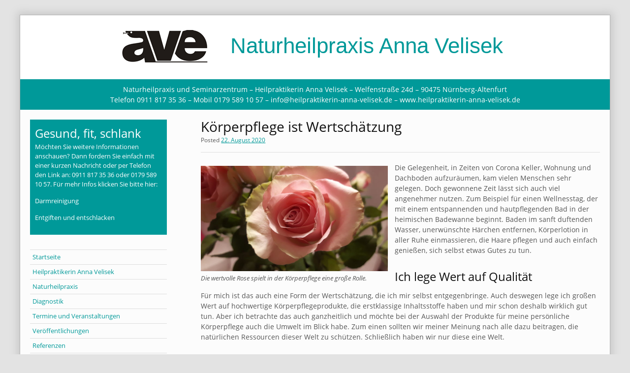

--- FILE ---
content_type: text/html; charset=UTF-8
request_url: https://www.heilpraktikerin-anna-velisek.de/koerperpflege-ist-wertschaetzung/
body_size: 15418
content:
<!DOCTYPE html>
<html lang="de">
<head>
<meta charset="UTF-8">
<meta name="viewport" content="width=device-width, initial-scale=1">
<title>Körperpflege ist Wertschätzung - Naturheilpraxis Anna Velisek</title>
<link rel="profile" href="http://gmpg.org/xfn/11">
<link rel="pingback" href="">
<!--[if lt IE 9]>
<script src="https://www.heilpraktikerin-anna-velisek.de/wp-content/themes/portfolio-plus/js/html5.js"></script>
<![endif]-->
<meta name='robots' content='index, follow, max-image-preview:large, max-snippet:-1, max-video-preview:-1' />

	<!-- This site is optimized with the Yoast SEO plugin v26.6 - https://yoast.com/wordpress/plugins/seo/ -->
	<link rel="canonical" href="https://www.heilpraktikerin-anna-velisek.de/koerperpflege-ist-wertschaetzung/" />
	<meta property="og:locale" content="de_DE" />
	<meta property="og:type" content="article" />
	<meta property="og:title" content="Körperpflege ist Wertschätzung - Naturheilpraxis Anna Velisek" />
	<meta property="og:description" content="Die Gelegenheit, in Zeiten von Corona Keller, Wohnung und Dachboden aufzuräumen, kam vielen Menschen sehr gelegen. Doch gewonnene Zeit lässt sich auch viel angenehmer nutzen. Zum Beispiel für einen Wellnesstag, der mit einem entspannenden und hautpflegenden Bad in der heimischen Badewanne beginnt. Baden im sanft duftenden Wasser, unerwünschte Härchen entfernen, Körperlotion in aller Ruhe einmassieren, [&hellip;]" />
	<meta property="og:url" content="https://www.heilpraktikerin-anna-velisek.de/koerperpflege-ist-wertschaetzung/" />
	<meta property="og:site_name" content="Naturheilpraxis Anna Velisek" />
	<meta property="article:published_time" content="2020-08-22T14:19:22+00:00" />
	<meta property="og:image" content="https://www.heilpraktikerin-anna-velisek.de/wp-content/uploads/2020/07/koerperpflege-ist-wertschaetzung-1024x576.jpg" />
	<meta property="og:image:width" content="1024" />
	<meta property="og:image:height" content="576" />
	<meta property="og:image:type" content="image/jpeg" />
	<meta name="author" content="texthaus" />
	<meta name="twitter:card" content="summary_large_image" />
	<meta name="twitter:label1" content="Verfasst von" />
	<meta name="twitter:data1" content="texthaus" />
	<meta name="twitter:label2" content="Geschätzte Lesezeit" />
	<meta name="twitter:data2" content="2 Minuten" />
	<script type="application/ld+json" class="yoast-schema-graph">{"@context":"https://schema.org","@graph":[{"@type":"WebPage","@id":"https://www.heilpraktikerin-anna-velisek.de/koerperpflege-ist-wertschaetzung/","url":"https://www.heilpraktikerin-anna-velisek.de/koerperpflege-ist-wertschaetzung/","name":"Körperpflege ist Wertschätzung - Naturheilpraxis Anna Velisek","isPartOf":{"@id":"https://www.heilpraktikerin-anna-velisek.de/#website"},"primaryImageOfPage":{"@id":"https://www.heilpraktikerin-anna-velisek.de/koerperpflege-ist-wertschaetzung/#primaryimage"},"image":{"@id":"https://www.heilpraktikerin-anna-velisek.de/koerperpflege-ist-wertschaetzung/#primaryimage"},"thumbnailUrl":"https://www.heilpraktikerin-anna-velisek.de/wp-content/uploads/2020/07/koerperpflege-ist-wertschaetzung.jpg","datePublished":"2020-08-22T14:19:22+00:00","author":{"@id":"https://www.heilpraktikerin-anna-velisek.de/#/schema/person/039ff906c2cc965b60f2b89f167ae2b5"},"breadcrumb":{"@id":"https://www.heilpraktikerin-anna-velisek.de/koerperpflege-ist-wertschaetzung/#breadcrumb"},"inLanguage":"de","potentialAction":[{"@type":"ReadAction","target":["https://www.heilpraktikerin-anna-velisek.de/koerperpflege-ist-wertschaetzung/"]}]},{"@type":"ImageObject","inLanguage":"de","@id":"https://www.heilpraktikerin-anna-velisek.de/koerperpflege-ist-wertschaetzung/#primaryimage","url":"https://www.heilpraktikerin-anna-velisek.de/wp-content/uploads/2020/07/koerperpflege-ist-wertschaetzung.jpg","contentUrl":"https://www.heilpraktikerin-anna-velisek.de/wp-content/uploads/2020/07/koerperpflege-ist-wertschaetzung.jpg","width":4608,"height":2592,"caption":"Die wertvolle Rose spielt in der Körperpflege eine große Rolle."},{"@type":"BreadcrumbList","@id":"https://www.heilpraktikerin-anna-velisek.de/koerperpflege-ist-wertschaetzung/#breadcrumb","itemListElement":[{"@type":"ListItem","position":1,"name":"Startseite","item":"https://www.heilpraktikerin-anna-velisek.de/"},{"@type":"ListItem","position":2,"name":"Körperpflege ist Wertschätzung"}]},{"@type":"WebSite","@id":"https://www.heilpraktikerin-anna-velisek.de/#website","url":"https://www.heilpraktikerin-anna-velisek.de/","name":"Naturheilpraxis Anna Velisek","description":"Heilpraktikerin in Nürnberg","potentialAction":[{"@type":"SearchAction","target":{"@type":"EntryPoint","urlTemplate":"https://www.heilpraktikerin-anna-velisek.de/?s={search_term_string}"},"query-input":{"@type":"PropertyValueSpecification","valueRequired":true,"valueName":"search_term_string"}}],"inLanguage":"de"},{"@type":"Person","@id":"https://www.heilpraktikerin-anna-velisek.de/#/schema/person/039ff906c2cc965b60f2b89f167ae2b5","name":"texthaus","image":{"@type":"ImageObject","inLanguage":"de","@id":"https://www.heilpraktikerin-anna-velisek.de/#/schema/person/image/","url":"https://secure.gravatar.com/avatar/b9b09994fb1731e48787a72958653ce5a7d28e4206a75bb114a59600d4474b97?s=96&d=mm&r=g","contentUrl":"https://secure.gravatar.com/avatar/b9b09994fb1731e48787a72958653ce5a7d28e4206a75bb114a59600d4474b97?s=96&d=mm&r=g","caption":"texthaus"},"url":"https://www.heilpraktikerin-anna-velisek.de"}]}</script>
	<!-- / Yoast SEO plugin. -->


<link rel="alternate" title="oEmbed (JSON)" type="application/json+oembed" href="https://www.heilpraktikerin-anna-velisek.de/wp-json/oembed/1.0/embed?url=https%3A%2F%2Fwww.heilpraktikerin-anna-velisek.de%2Fkoerperpflege-ist-wertschaetzung%2F" />
<link rel="alternate" title="oEmbed (XML)" type="text/xml+oembed" href="https://www.heilpraktikerin-anna-velisek.de/wp-json/oembed/1.0/embed?url=https%3A%2F%2Fwww.heilpraktikerin-anna-velisek.de%2Fkoerperpflege-ist-wertschaetzung%2F&#038;format=xml" />
<style id='wp-img-auto-sizes-contain-inline-css' type='text/css'>
img:is([sizes=auto i],[sizes^="auto," i]){contain-intrinsic-size:3000px 1500px}
/*# sourceURL=wp-img-auto-sizes-contain-inline-css */
</style>
<style id='wp-emoji-styles-inline-css' type='text/css'>

	img.wp-smiley, img.emoji {
		display: inline !important;
		border: none !important;
		box-shadow: none !important;
		height: 1em !important;
		width: 1em !important;
		margin: 0 0.07em !important;
		vertical-align: -0.1em !important;
		background: none !important;
		padding: 0 !important;
	}
/*# sourceURL=wp-emoji-styles-inline-css */
</style>
<style id='wp-block-library-inline-css' type='text/css'>
:root{--wp-block-synced-color:#7a00df;--wp-block-synced-color--rgb:122,0,223;--wp-bound-block-color:var(--wp-block-synced-color);--wp-editor-canvas-background:#ddd;--wp-admin-theme-color:#007cba;--wp-admin-theme-color--rgb:0,124,186;--wp-admin-theme-color-darker-10:#006ba1;--wp-admin-theme-color-darker-10--rgb:0,107,160.5;--wp-admin-theme-color-darker-20:#005a87;--wp-admin-theme-color-darker-20--rgb:0,90,135;--wp-admin-border-width-focus:2px}@media (min-resolution:192dpi){:root{--wp-admin-border-width-focus:1.5px}}.wp-element-button{cursor:pointer}:root .has-very-light-gray-background-color{background-color:#eee}:root .has-very-dark-gray-background-color{background-color:#313131}:root .has-very-light-gray-color{color:#eee}:root .has-very-dark-gray-color{color:#313131}:root .has-vivid-green-cyan-to-vivid-cyan-blue-gradient-background{background:linear-gradient(135deg,#00d084,#0693e3)}:root .has-purple-crush-gradient-background{background:linear-gradient(135deg,#34e2e4,#4721fb 50%,#ab1dfe)}:root .has-hazy-dawn-gradient-background{background:linear-gradient(135deg,#faaca8,#dad0ec)}:root .has-subdued-olive-gradient-background{background:linear-gradient(135deg,#fafae1,#67a671)}:root .has-atomic-cream-gradient-background{background:linear-gradient(135deg,#fdd79a,#004a59)}:root .has-nightshade-gradient-background{background:linear-gradient(135deg,#330968,#31cdcf)}:root .has-midnight-gradient-background{background:linear-gradient(135deg,#020381,#2874fc)}:root{--wp--preset--font-size--normal:16px;--wp--preset--font-size--huge:42px}.has-regular-font-size{font-size:1em}.has-larger-font-size{font-size:2.625em}.has-normal-font-size{font-size:var(--wp--preset--font-size--normal)}.has-huge-font-size{font-size:var(--wp--preset--font-size--huge)}.has-text-align-center{text-align:center}.has-text-align-left{text-align:left}.has-text-align-right{text-align:right}.has-fit-text{white-space:nowrap!important}#end-resizable-editor-section{display:none}.aligncenter{clear:both}.items-justified-left{justify-content:flex-start}.items-justified-center{justify-content:center}.items-justified-right{justify-content:flex-end}.items-justified-space-between{justify-content:space-between}.screen-reader-text{border:0;clip-path:inset(50%);height:1px;margin:-1px;overflow:hidden;padding:0;position:absolute;width:1px;word-wrap:normal!important}.screen-reader-text:focus{background-color:#ddd;clip-path:none;color:#444;display:block;font-size:1em;height:auto;left:5px;line-height:normal;padding:15px 23px 14px;text-decoration:none;top:5px;width:auto;z-index:100000}html :where(.has-border-color){border-style:solid}html :where([style*=border-top-color]){border-top-style:solid}html :where([style*=border-right-color]){border-right-style:solid}html :where([style*=border-bottom-color]){border-bottom-style:solid}html :where([style*=border-left-color]){border-left-style:solid}html :where([style*=border-width]){border-style:solid}html :where([style*=border-top-width]){border-top-style:solid}html :where([style*=border-right-width]){border-right-style:solid}html :where([style*=border-bottom-width]){border-bottom-style:solid}html :where([style*=border-left-width]){border-left-style:solid}html :where(img[class*=wp-image-]){height:auto;max-width:100%}:where(figure){margin:0 0 1em}html :where(.is-position-sticky){--wp-admin--admin-bar--position-offset:var(--wp-admin--admin-bar--height,0px)}@media screen and (max-width:600px){html :where(.is-position-sticky){--wp-admin--admin-bar--position-offset:0px}}

/*# sourceURL=wp-block-library-inline-css */
</style><style id='wp-block-image-inline-css' type='text/css'>
.wp-block-image>a,.wp-block-image>figure>a{display:inline-block}.wp-block-image img{box-sizing:border-box;height:auto;max-width:100%;vertical-align:bottom}@media not (prefers-reduced-motion){.wp-block-image img.hide{visibility:hidden}.wp-block-image img.show{animation:show-content-image .4s}}.wp-block-image[style*=border-radius] img,.wp-block-image[style*=border-radius]>a{border-radius:inherit}.wp-block-image.has-custom-border img{box-sizing:border-box}.wp-block-image.aligncenter{text-align:center}.wp-block-image.alignfull>a,.wp-block-image.alignwide>a{width:100%}.wp-block-image.alignfull img,.wp-block-image.alignwide img{height:auto;width:100%}.wp-block-image .aligncenter,.wp-block-image .alignleft,.wp-block-image .alignright,.wp-block-image.aligncenter,.wp-block-image.alignleft,.wp-block-image.alignright{display:table}.wp-block-image .aligncenter>figcaption,.wp-block-image .alignleft>figcaption,.wp-block-image .alignright>figcaption,.wp-block-image.aligncenter>figcaption,.wp-block-image.alignleft>figcaption,.wp-block-image.alignright>figcaption{caption-side:bottom;display:table-caption}.wp-block-image .alignleft{float:left;margin:.5em 1em .5em 0}.wp-block-image .alignright{float:right;margin:.5em 0 .5em 1em}.wp-block-image .aligncenter{margin-left:auto;margin-right:auto}.wp-block-image :where(figcaption){margin-bottom:1em;margin-top:.5em}.wp-block-image.is-style-circle-mask img{border-radius:9999px}@supports ((-webkit-mask-image:none) or (mask-image:none)) or (-webkit-mask-image:none){.wp-block-image.is-style-circle-mask img{border-radius:0;-webkit-mask-image:url('data:image/svg+xml;utf8,<svg viewBox="0 0 100 100" xmlns="http://www.w3.org/2000/svg"><circle cx="50" cy="50" r="50"/></svg>');mask-image:url('data:image/svg+xml;utf8,<svg viewBox="0 0 100 100" xmlns="http://www.w3.org/2000/svg"><circle cx="50" cy="50" r="50"/></svg>');mask-mode:alpha;-webkit-mask-position:center;mask-position:center;-webkit-mask-repeat:no-repeat;mask-repeat:no-repeat;-webkit-mask-size:contain;mask-size:contain}}:root :where(.wp-block-image.is-style-rounded img,.wp-block-image .is-style-rounded img){border-radius:9999px}.wp-block-image figure{margin:0}.wp-lightbox-container{display:flex;flex-direction:column;position:relative}.wp-lightbox-container img{cursor:zoom-in}.wp-lightbox-container img:hover+button{opacity:1}.wp-lightbox-container button{align-items:center;backdrop-filter:blur(16px) saturate(180%);background-color:#5a5a5a40;border:none;border-radius:4px;cursor:zoom-in;display:flex;height:20px;justify-content:center;opacity:0;padding:0;position:absolute;right:16px;text-align:center;top:16px;width:20px;z-index:100}@media not (prefers-reduced-motion){.wp-lightbox-container button{transition:opacity .2s ease}}.wp-lightbox-container button:focus-visible{outline:3px auto #5a5a5a40;outline:3px auto -webkit-focus-ring-color;outline-offset:3px}.wp-lightbox-container button:hover{cursor:pointer;opacity:1}.wp-lightbox-container button:focus{opacity:1}.wp-lightbox-container button:focus,.wp-lightbox-container button:hover,.wp-lightbox-container button:not(:hover):not(:active):not(.has-background){background-color:#5a5a5a40;border:none}.wp-lightbox-overlay{box-sizing:border-box;cursor:zoom-out;height:100vh;left:0;overflow:hidden;position:fixed;top:0;visibility:hidden;width:100%;z-index:100000}.wp-lightbox-overlay .close-button{align-items:center;cursor:pointer;display:flex;justify-content:center;min-height:40px;min-width:40px;padding:0;position:absolute;right:calc(env(safe-area-inset-right) + 16px);top:calc(env(safe-area-inset-top) + 16px);z-index:5000000}.wp-lightbox-overlay .close-button:focus,.wp-lightbox-overlay .close-button:hover,.wp-lightbox-overlay .close-button:not(:hover):not(:active):not(.has-background){background:none;border:none}.wp-lightbox-overlay .lightbox-image-container{height:var(--wp--lightbox-container-height);left:50%;overflow:hidden;position:absolute;top:50%;transform:translate(-50%,-50%);transform-origin:top left;width:var(--wp--lightbox-container-width);z-index:9999999999}.wp-lightbox-overlay .wp-block-image{align-items:center;box-sizing:border-box;display:flex;height:100%;justify-content:center;margin:0;position:relative;transform-origin:0 0;width:100%;z-index:3000000}.wp-lightbox-overlay .wp-block-image img{height:var(--wp--lightbox-image-height);min-height:var(--wp--lightbox-image-height);min-width:var(--wp--lightbox-image-width);width:var(--wp--lightbox-image-width)}.wp-lightbox-overlay .wp-block-image figcaption{display:none}.wp-lightbox-overlay button{background:none;border:none}.wp-lightbox-overlay .scrim{background-color:#fff;height:100%;opacity:.9;position:absolute;width:100%;z-index:2000000}.wp-lightbox-overlay.active{visibility:visible}@media not (prefers-reduced-motion){.wp-lightbox-overlay.active{animation:turn-on-visibility .25s both}.wp-lightbox-overlay.active img{animation:turn-on-visibility .35s both}.wp-lightbox-overlay.show-closing-animation:not(.active){animation:turn-off-visibility .35s both}.wp-lightbox-overlay.show-closing-animation:not(.active) img{animation:turn-off-visibility .25s both}.wp-lightbox-overlay.zoom.active{animation:none;opacity:1;visibility:visible}.wp-lightbox-overlay.zoom.active .lightbox-image-container{animation:lightbox-zoom-in .4s}.wp-lightbox-overlay.zoom.active .lightbox-image-container img{animation:none}.wp-lightbox-overlay.zoom.active .scrim{animation:turn-on-visibility .4s forwards}.wp-lightbox-overlay.zoom.show-closing-animation:not(.active){animation:none}.wp-lightbox-overlay.zoom.show-closing-animation:not(.active) .lightbox-image-container{animation:lightbox-zoom-out .4s}.wp-lightbox-overlay.zoom.show-closing-animation:not(.active) .lightbox-image-container img{animation:none}.wp-lightbox-overlay.zoom.show-closing-animation:not(.active) .scrim{animation:turn-off-visibility .4s forwards}}@keyframes show-content-image{0%{visibility:hidden}99%{visibility:hidden}to{visibility:visible}}@keyframes turn-on-visibility{0%{opacity:0}to{opacity:1}}@keyframes turn-off-visibility{0%{opacity:1;visibility:visible}99%{opacity:0;visibility:visible}to{opacity:0;visibility:hidden}}@keyframes lightbox-zoom-in{0%{transform:translate(calc((-100vw + var(--wp--lightbox-scrollbar-width))/2 + var(--wp--lightbox-initial-left-position)),calc(-50vh + var(--wp--lightbox-initial-top-position))) scale(var(--wp--lightbox-scale))}to{transform:translate(-50%,-50%) scale(1)}}@keyframes lightbox-zoom-out{0%{transform:translate(-50%,-50%) scale(1);visibility:visible}99%{visibility:visible}to{transform:translate(calc((-100vw + var(--wp--lightbox-scrollbar-width))/2 + var(--wp--lightbox-initial-left-position)),calc(-50vh + var(--wp--lightbox-initial-top-position))) scale(var(--wp--lightbox-scale));visibility:hidden}}
/*# sourceURL=https://www.heilpraktikerin-anna-velisek.de/wp-includes/blocks/image/style.min.css */
</style>
<style id='global-styles-inline-css' type='text/css'>
:root{--wp--preset--aspect-ratio--square: 1;--wp--preset--aspect-ratio--4-3: 4/3;--wp--preset--aspect-ratio--3-4: 3/4;--wp--preset--aspect-ratio--3-2: 3/2;--wp--preset--aspect-ratio--2-3: 2/3;--wp--preset--aspect-ratio--16-9: 16/9;--wp--preset--aspect-ratio--9-16: 9/16;--wp--preset--color--black: #000000;--wp--preset--color--cyan-bluish-gray: #abb8c3;--wp--preset--color--white: #ffffff;--wp--preset--color--pale-pink: #f78da7;--wp--preset--color--vivid-red: #cf2e2e;--wp--preset--color--luminous-vivid-orange: #ff6900;--wp--preset--color--luminous-vivid-amber: #fcb900;--wp--preset--color--light-green-cyan: #7bdcb5;--wp--preset--color--vivid-green-cyan: #00d084;--wp--preset--color--pale-cyan-blue: #8ed1fc;--wp--preset--color--vivid-cyan-blue: #0693e3;--wp--preset--color--vivid-purple: #9b51e0;--wp--preset--gradient--vivid-cyan-blue-to-vivid-purple: linear-gradient(135deg,rgb(6,147,227) 0%,rgb(155,81,224) 100%);--wp--preset--gradient--light-green-cyan-to-vivid-green-cyan: linear-gradient(135deg,rgb(122,220,180) 0%,rgb(0,208,130) 100%);--wp--preset--gradient--luminous-vivid-amber-to-luminous-vivid-orange: linear-gradient(135deg,rgb(252,185,0) 0%,rgb(255,105,0) 100%);--wp--preset--gradient--luminous-vivid-orange-to-vivid-red: linear-gradient(135deg,rgb(255,105,0) 0%,rgb(207,46,46) 100%);--wp--preset--gradient--very-light-gray-to-cyan-bluish-gray: linear-gradient(135deg,rgb(238,238,238) 0%,rgb(169,184,195) 100%);--wp--preset--gradient--cool-to-warm-spectrum: linear-gradient(135deg,rgb(74,234,220) 0%,rgb(151,120,209) 20%,rgb(207,42,186) 40%,rgb(238,44,130) 60%,rgb(251,105,98) 80%,rgb(254,248,76) 100%);--wp--preset--gradient--blush-light-purple: linear-gradient(135deg,rgb(255,206,236) 0%,rgb(152,150,240) 100%);--wp--preset--gradient--blush-bordeaux: linear-gradient(135deg,rgb(254,205,165) 0%,rgb(254,45,45) 50%,rgb(107,0,62) 100%);--wp--preset--gradient--luminous-dusk: linear-gradient(135deg,rgb(255,203,112) 0%,rgb(199,81,192) 50%,rgb(65,88,208) 100%);--wp--preset--gradient--pale-ocean: linear-gradient(135deg,rgb(255,245,203) 0%,rgb(182,227,212) 50%,rgb(51,167,181) 100%);--wp--preset--gradient--electric-grass: linear-gradient(135deg,rgb(202,248,128) 0%,rgb(113,206,126) 100%);--wp--preset--gradient--midnight: linear-gradient(135deg,rgb(2,3,129) 0%,rgb(40,116,252) 100%);--wp--preset--font-size--small: 13px;--wp--preset--font-size--medium: 20px;--wp--preset--font-size--large: 36px;--wp--preset--font-size--x-large: 42px;--wp--preset--spacing--20: 0.44rem;--wp--preset--spacing--30: 0.67rem;--wp--preset--spacing--40: 1rem;--wp--preset--spacing--50: 1.5rem;--wp--preset--spacing--60: 2.25rem;--wp--preset--spacing--70: 3.38rem;--wp--preset--spacing--80: 5.06rem;--wp--preset--shadow--natural: 6px 6px 9px rgba(0, 0, 0, 0.2);--wp--preset--shadow--deep: 12px 12px 50px rgba(0, 0, 0, 0.4);--wp--preset--shadow--sharp: 6px 6px 0px rgba(0, 0, 0, 0.2);--wp--preset--shadow--outlined: 6px 6px 0px -3px rgb(255, 255, 255), 6px 6px rgb(0, 0, 0);--wp--preset--shadow--crisp: 6px 6px 0px rgb(0, 0, 0);}:where(.is-layout-flex){gap: 0.5em;}:where(.is-layout-grid){gap: 0.5em;}body .is-layout-flex{display: flex;}.is-layout-flex{flex-wrap: wrap;align-items: center;}.is-layout-flex > :is(*, div){margin: 0;}body .is-layout-grid{display: grid;}.is-layout-grid > :is(*, div){margin: 0;}:where(.wp-block-columns.is-layout-flex){gap: 2em;}:where(.wp-block-columns.is-layout-grid){gap: 2em;}:where(.wp-block-post-template.is-layout-flex){gap: 1.25em;}:where(.wp-block-post-template.is-layout-grid){gap: 1.25em;}.has-black-color{color: var(--wp--preset--color--black) !important;}.has-cyan-bluish-gray-color{color: var(--wp--preset--color--cyan-bluish-gray) !important;}.has-white-color{color: var(--wp--preset--color--white) !important;}.has-pale-pink-color{color: var(--wp--preset--color--pale-pink) !important;}.has-vivid-red-color{color: var(--wp--preset--color--vivid-red) !important;}.has-luminous-vivid-orange-color{color: var(--wp--preset--color--luminous-vivid-orange) !important;}.has-luminous-vivid-amber-color{color: var(--wp--preset--color--luminous-vivid-amber) !important;}.has-light-green-cyan-color{color: var(--wp--preset--color--light-green-cyan) !important;}.has-vivid-green-cyan-color{color: var(--wp--preset--color--vivid-green-cyan) !important;}.has-pale-cyan-blue-color{color: var(--wp--preset--color--pale-cyan-blue) !important;}.has-vivid-cyan-blue-color{color: var(--wp--preset--color--vivid-cyan-blue) !important;}.has-vivid-purple-color{color: var(--wp--preset--color--vivid-purple) !important;}.has-black-background-color{background-color: var(--wp--preset--color--black) !important;}.has-cyan-bluish-gray-background-color{background-color: var(--wp--preset--color--cyan-bluish-gray) !important;}.has-white-background-color{background-color: var(--wp--preset--color--white) !important;}.has-pale-pink-background-color{background-color: var(--wp--preset--color--pale-pink) !important;}.has-vivid-red-background-color{background-color: var(--wp--preset--color--vivid-red) !important;}.has-luminous-vivid-orange-background-color{background-color: var(--wp--preset--color--luminous-vivid-orange) !important;}.has-luminous-vivid-amber-background-color{background-color: var(--wp--preset--color--luminous-vivid-amber) !important;}.has-light-green-cyan-background-color{background-color: var(--wp--preset--color--light-green-cyan) !important;}.has-vivid-green-cyan-background-color{background-color: var(--wp--preset--color--vivid-green-cyan) !important;}.has-pale-cyan-blue-background-color{background-color: var(--wp--preset--color--pale-cyan-blue) !important;}.has-vivid-cyan-blue-background-color{background-color: var(--wp--preset--color--vivid-cyan-blue) !important;}.has-vivid-purple-background-color{background-color: var(--wp--preset--color--vivid-purple) !important;}.has-black-border-color{border-color: var(--wp--preset--color--black) !important;}.has-cyan-bluish-gray-border-color{border-color: var(--wp--preset--color--cyan-bluish-gray) !important;}.has-white-border-color{border-color: var(--wp--preset--color--white) !important;}.has-pale-pink-border-color{border-color: var(--wp--preset--color--pale-pink) !important;}.has-vivid-red-border-color{border-color: var(--wp--preset--color--vivid-red) !important;}.has-luminous-vivid-orange-border-color{border-color: var(--wp--preset--color--luminous-vivid-orange) !important;}.has-luminous-vivid-amber-border-color{border-color: var(--wp--preset--color--luminous-vivid-amber) !important;}.has-light-green-cyan-border-color{border-color: var(--wp--preset--color--light-green-cyan) !important;}.has-vivid-green-cyan-border-color{border-color: var(--wp--preset--color--vivid-green-cyan) !important;}.has-pale-cyan-blue-border-color{border-color: var(--wp--preset--color--pale-cyan-blue) !important;}.has-vivid-cyan-blue-border-color{border-color: var(--wp--preset--color--vivid-cyan-blue) !important;}.has-vivid-purple-border-color{border-color: var(--wp--preset--color--vivid-purple) !important;}.has-vivid-cyan-blue-to-vivid-purple-gradient-background{background: var(--wp--preset--gradient--vivid-cyan-blue-to-vivid-purple) !important;}.has-light-green-cyan-to-vivid-green-cyan-gradient-background{background: var(--wp--preset--gradient--light-green-cyan-to-vivid-green-cyan) !important;}.has-luminous-vivid-amber-to-luminous-vivid-orange-gradient-background{background: var(--wp--preset--gradient--luminous-vivid-amber-to-luminous-vivid-orange) !important;}.has-luminous-vivid-orange-to-vivid-red-gradient-background{background: var(--wp--preset--gradient--luminous-vivid-orange-to-vivid-red) !important;}.has-very-light-gray-to-cyan-bluish-gray-gradient-background{background: var(--wp--preset--gradient--very-light-gray-to-cyan-bluish-gray) !important;}.has-cool-to-warm-spectrum-gradient-background{background: var(--wp--preset--gradient--cool-to-warm-spectrum) !important;}.has-blush-light-purple-gradient-background{background: var(--wp--preset--gradient--blush-light-purple) !important;}.has-blush-bordeaux-gradient-background{background: var(--wp--preset--gradient--blush-bordeaux) !important;}.has-luminous-dusk-gradient-background{background: var(--wp--preset--gradient--luminous-dusk) !important;}.has-pale-ocean-gradient-background{background: var(--wp--preset--gradient--pale-ocean) !important;}.has-electric-grass-gradient-background{background: var(--wp--preset--gradient--electric-grass) !important;}.has-midnight-gradient-background{background: var(--wp--preset--gradient--midnight) !important;}.has-small-font-size{font-size: var(--wp--preset--font-size--small) !important;}.has-medium-font-size{font-size: var(--wp--preset--font-size--medium) !important;}.has-large-font-size{font-size: var(--wp--preset--font-size--large) !important;}.has-x-large-font-size{font-size: var(--wp--preset--font-size--x-large) !important;}
/*# sourceURL=global-styles-inline-css */
</style>

<style id='classic-theme-styles-inline-css' type='text/css'>
/*! This file is auto-generated */
.wp-block-button__link{color:#fff;background-color:#32373c;border-radius:9999px;box-shadow:none;text-decoration:none;padding:calc(.667em + 2px) calc(1.333em + 2px);font-size:1.125em}.wp-block-file__button{background:#32373c;color:#fff;text-decoration:none}
/*# sourceURL=/wp-includes/css/classic-themes.min.css */
</style>
<link rel='stylesheet' id='contact-form-7-css' href='https://www.heilpraktikerin-anna-velisek.de/wp-content/plugins/contact-form-7/includes/css/styles.css?ver=6.1.4' type='text/css' media='all' />
<link rel='stylesheet' id='Toptwenfive-social-icons-css' href='https://www.heilpraktikerin-anna-velisek.de/wp-content/plugins/top-25-social-icons/css/toptwenfive.css?ver=6.9' type='text/css' media='all' />
<link rel='stylesheet' id='parent-style-css' href='https://www.heilpraktikerin-anna-velisek.de/wp-content/themes/portfolio-plus/style.css?ver=6.9' type='text/css' media='all' />
<link rel='stylesheet' id='portfolio-plus-style-css' href='https://www.heilpraktikerin-anna-velisek.de/wp-content/themes/texthaus/style.css?ver=3.6.2' type='text/css' media='all' />
<link rel='stylesheet' id='portfolioplus_icon_font-css' href='https://www.heilpraktikerin-anna-velisek.de/wp-content/themes/portfolio-plus/fonts/custom/portfolio-custom.css?ver=3.6.2' type='text/css' media='all' />
<link rel='stylesheet' id='wp-block-paragraph-css' href='https://www.heilpraktikerin-anna-velisek.de/wp-includes/blocks/paragraph/style.min.css?ver=6.9' type='text/css' media='all' />
<link rel='stylesheet' id='wp-block-heading-css' href='https://www.heilpraktikerin-anna-velisek.de/wp-includes/blocks/heading/style.min.css?ver=6.9' type='text/css' media='all' />
<script type="text/javascript" src="https://www.heilpraktikerin-anna-velisek.de/wp-includes/js/jquery/jquery.min.js?ver=3.7.1" id="jquery-core-js"></script>
<script type="text/javascript" src="https://www.heilpraktikerin-anna-velisek.de/wp-includes/js/jquery/jquery-migrate.min.js?ver=3.4.1" id="jquery-migrate-js"></script>
<link rel="https://api.w.org/" href="https://www.heilpraktikerin-anna-velisek.de/wp-json/" /><link rel="alternate" title="JSON" type="application/json" href="https://www.heilpraktikerin-anna-velisek.de/wp-json/wp/v2/posts/2214" /><meta name="generator" content="WordPress 6.9" />
<link rel='shortlink' href='https://www.heilpraktikerin-anna-velisek.de/?p=2214' />
<meta name="cdp-version" content="1.5.0" />
<!-- Portfolio+ Styling -->
<style type="text/css">
body, #content blockquote, #commentform .form-allowed-tags { color:#555555; }
a:link, a:visited { color:#009999; }
a:hover { color:#106177; }
#logo #site-title a { color:#009999; }
#logo #site-description { color:#6b9999; }
#navigation ul a { color:#ffffff; }
#navigation .menu-toggle { color:#ffffff; }
h1, h2, h3, h4, h5, h6, #comments h3 { color:#111111; }
.widget-container h3 { color:#555555; }
#colophon { border-top-color:#dddddd; }
#colophon #site-generator p { color:#333333; }
#branding { background:#ffffff; }
#navigation { clear:both; float:none; margin-left:-10px; }
#navigation ul li { margin-left:0; margin-right:10px; }
</style>
<link rel="icon" href="https://www.heilpraktikerin-anna-velisek.de/wp-content/uploads/2019/07/favicon-150x150.gif" sizes="32x32" />
<link rel="icon" href="https://www.heilpraktikerin-anna-velisek.de/wp-content/uploads/2019/07/favicon.gif" sizes="192x192" />
<link rel="apple-touch-icon" href="https://www.heilpraktikerin-anna-velisek.de/wp-content/uploads/2019/07/favicon.gif" />
<meta name="msapplication-TileImage" content="https://www.heilpraktikerin-anna-velisek.de/wp-content/uploads/2019/07/favicon.gif" />
		<style type="text/css" id="wp-custom-css">
			


#logo #site-title {
         color: #009999;
        font-size: 44px;
        text-decoration: none;
        font-family: "Arial", sans-serif;
}
#logo #site-title a {
        color: #009999;
        font-size: 44px;
        text-decoration: none;
	  font-family: "Arial", sans-serif;
}
		</style>
		<link rel='stylesheet' id='siteorigin-panels-front-css' href='https://www.heilpraktikerin-anna-velisek.de/wp-content/plugins/siteorigin-panels/css/front-flex.min.css?ver=2.33.4' type='text/css' media='all' />
</head>

<body class="wp-singular post-template-default single single-post postid-2214 single-format-standard wp-theme-portfolio-plus wp-child-theme-texthaus metaslider-plugin layout-2cl clear-menu">
<div id="wrapper">
<div id="page">

	<header id="branding">
    	<div id="logowrap">
        			<hgroup id="logo">
				<div id="site-title"><a href="https://www.heilpraktikerin-anna-velisek.de/" rel="home">
                
					<img src="https://www.heilpraktikerin-anna-velisek.de/wp-content/uploads/2015/06/avi.gif" alt="Naturheilpraxis Anna Velisek">
				
					Naturheilpraxis Anna Velisek				
                </a>
                </div>
							</hgroup>


		</div>
		<nav id="navigation" class="site-navigation primary-navigation" role="navigation">
<div id="address">Naturheilpraxis und Seminarzentrum – Heilpraktikerin Anna Velisek – Welfenstraße 24d – 90475 Nürnberg-Altenfurt<br/>
Telefon 0911 817 35 36 – Mobil 0179 589 10 57 –  &#x69;&#x6e;&#x66;&#x6f;&#x40;&#x68;&#x65;&#x69;&#x6c;&#x70;&#x72;&#x61;&#x6b;&#x74;&#x69;&#x6b;&#x65;&#x72;&#x69;&#x6e;&#x2d;&#x61;&#x6e;&#x6e;&#x61;&#x2d;&#x76;&#x65;&#x6c;&#x69;&#x73;&#x65;&#x6b;&#x2e;&#x64;&#x65; – www.heilpraktikerin-anna-velisek.de</div>
				
				<h1 class="menu-toggle">Menu</h1>
				<a class="screen-reader-text skip-link" href="#content">Skip to content</a>
				<div class="menu-hauptmenue-container"><ul id="menu-hauptmenue" class="nav-menu"><li id="menu-item-961" class="menu-item menu-item-type-post_type menu-item-object-page menu-item-home menu-item-961"><a href="https://www.heilpraktikerin-anna-velisek.de/">Startseite</a></li>
<li id="menu-item-962" class="menu-item menu-item-type-post_type menu-item-object-page menu-item-962"><a href="https://www.heilpraktikerin-anna-velisek.de/heilpraktikerin-anna-velisek/">Heilpraktikerin Anna Velisek</a></li>
<li id="menu-item-984" class="menu-item menu-item-type-post_type menu-item-object-page menu-item-has-children menu-item-984"><a href="https://www.heilpraktikerin-anna-velisek.de/naturheilpraxis-nuernberg/">Naturheilpraxis</a>
<ul class="sub-menu">
	<li id="menu-item-3228" class="menu-item menu-item-type-post_type menu-item-object-page menu-item-3228"><a href="https://www.heilpraktikerin-anna-velisek.de/individueller-ernaehrungsplan/">Individueller Ernährungsplan</a></li>
	<li id="menu-item-985" class="menu-item menu-item-type-post_type menu-item-object-page menu-item-has-children menu-item-985"><a href="https://www.heilpraktikerin-anna-velisek.de/naturheilpraxis-nuernberg/dorn-therapie-nuernberg/">Dorn-Methode</a>
	<ul class="sub-menu">
		<li id="menu-item-986" class="menu-item menu-item-type-post_type menu-item-object-page menu-item-986"><a href="https://www.heilpraktikerin-anna-velisek.de/naturheilpraxis-nuernberg/dorn-therapie-nuernberg/dorn_kinder/">Bewegungstherapie für Kinder</a></li>
		<li id="menu-item-987" class="menu-item menu-item-type-post_type menu-item-object-page menu-item-987"><a href="https://www.heilpraktikerin-anna-velisek.de/naturheilpraxis-nuernberg/dorn-therapie-nuernberg/dieter_dorn/">Dorn-Methode für die Füße</a></li>
		<li id="menu-item-988" class="menu-item menu-item-type-post_type menu-item-object-page menu-item-988"><a href="https://www.heilpraktikerin-anna-velisek.de/naturheilpraxis-nuernberg/dorn-therapie-nuernberg/schroepfen/">Schröpfkopfmassage</a></li>
	</ul>
</li>
	<li id="menu-item-989" class="menu-item menu-item-type-post_type menu-item-object-page menu-item-989"><a href="https://www.heilpraktikerin-anna-velisek.de/naturheilpraxis-nuernberg/neurodynamik/">Neurodynamik</a></li>
	<li id="menu-item-990" class="menu-item menu-item-type-post_type menu-item-object-page menu-item-990"><a href="https://www.heilpraktikerin-anna-velisek.de/naturheilpraxis-nuernberg/atlaswirbel_behandlung/">Atlaswirbel-Therapie</a></li>
	<li id="menu-item-991" class="menu-item menu-item-type-post_type menu-item-object-page menu-item-991"><a href="https://www.heilpraktikerin-anna-velisek.de/naturheilpraxis-nuernberg/migraenetherapie/">Migränetherapie</a></li>
	<li id="menu-item-992" class="menu-item menu-item-type-post_type menu-item-object-page menu-item-992"><a href="https://www.heilpraktikerin-anna-velisek.de/naturheilpraxis-nuernberg/kiefergelenkstherapie/">Kiefergelenkstherapie</a></li>
	<li id="menu-item-993" class="menu-item menu-item-type-post_type menu-item-object-page menu-item-993"><a href="https://www.heilpraktikerin-anna-velisek.de/naturheilpraxis-nuernberg/kenzo_kase_kinesio/">Kinesio®-Taping</a></li>
	<li id="menu-item-994" class="menu-item menu-item-type-post_type menu-item-object-page menu-item-994"><a href="https://www.heilpraktikerin-anna-velisek.de/naturheilpraxis-nuernberg/schaedelakupunktur_yamamoto/">Schädelakupunktur</a></li>
	<li id="menu-item-995" class="menu-item menu-item-type-post_type menu-item-object-page menu-item-has-children menu-item-995"><a href="https://www.heilpraktikerin-anna-velisek.de/naturheilpraxis-nuernberg/meridianpunkte/">Akupunkt-Massage</a>
	<ul class="sub-menu">
		<li id="menu-item-996" class="menu-item menu-item-type-post_type menu-item-object-page menu-item-996"><a href="https://www.heilpraktikerin-anna-velisek.de/naturheilpraxis-nuernberg/meridianpunkte/fingerdruck/">Shiatsu</a></li>
		<li id="menu-item-997" class="menu-item menu-item-type-post_type menu-item-object-page menu-item-997"><a href="https://www.heilpraktikerin-anna-velisek.de/naturheilpraxis-nuernberg/meridianpunkte/akupunkt_massage_penzel/">Akupunkt-Massage (APM)</a></li>
		<li id="menu-item-998" class="menu-item menu-item-type-post_type menu-item-object-page menu-item-998"><a href="https://www.heilpraktikerin-anna-velisek.de/naturheilpraxis-nuernberg/meridianpunkte/reflexzonentherapie/">Reflexzonen-Therapie</a></li>
	</ul>
</li>
	<li id="menu-item-999" class="menu-item menu-item-type-post_type menu-item-object-page menu-item-999"><a href="https://www.heilpraktikerin-anna-velisek.de/naturheilpraxis-nuernberg/breuss_massage/">Wirbelsäulenmassage nach Breuß</a></li>
	<li id="menu-item-1593" class="menu-item menu-item-type-post_type menu-item-object-page menu-item-1593"><a href="https://www.heilpraktikerin-anna-velisek.de/manuelle-lymphdrainage/">Lymphdrainage</a></li>
	<li id="menu-item-1002" class="menu-item menu-item-type-post_type menu-item-object-page menu-item-has-children menu-item-1002"><a href="https://www.heilpraktikerin-anna-velisek.de/naturheilpraxis-nuernberg/sujok/">Su Jok</a>
	<ul class="sub-menu">
		<li id="menu-item-1003" class="menu-item menu-item-type-post_type menu-item-object-page menu-item-1003"><a href="https://www.heilpraktikerin-anna-velisek.de/?page_id=477">Su Jok-Therapie</a></li>
		<li id="menu-item-1004" class="menu-item menu-item-type-post_type menu-item-object-page menu-item-1004"><a href="https://www.heilpraktikerin-anna-velisek.de/naturheilpraxis-nuernberg/sujok/su_jok_fortbildung/">Su Jok-Fortbildung</a></li>
		<li id="menu-item-1005" class="menu-item menu-item-type-post_type menu-item-object-page menu-item-1005"><a href="https://www.heilpraktikerin-anna-velisek.de/naturheilpraxis-nuernberg/sujok/su_jok_prinzip/">Su Jok: Das Prinzip</a></li>
		<li id="menu-item-1006" class="menu-item menu-item-type-post_type menu-item-object-page menu-item-1006"><a href="https://www.heilpraktikerin-anna-velisek.de/naturheilpraxis-nuernberg/sujok/su_jok_systematik/">Su Jok: Systematik</a></li>
		<li id="menu-item-1007" class="menu-item menu-item-type-post_type menu-item-object-page menu-item-1007"><a href="https://www.heilpraktikerin-anna-velisek.de/naturheilpraxis-nuernberg/sujok/su_jok_behandlung/">Su Jok: Behandlungsansätze</a></li>
		<li id="menu-item-1008" class="menu-item menu-item-type-post_type menu-item-object-page menu-item-1008"><a href="https://www.heilpraktikerin-anna-velisek.de/naturheilpraxis-nuernberg/sujok/su_jok_hetero-homo/">Su Jok: &#8222;Hetero-Homo&#8220;</a></li>
		<li id="menu-item-1009" class="menu-item menu-item-type-post_type menu-item-object-page menu-item-1009"><a href="https://www.heilpraktikerin-anna-velisek.de/naturheilpraxis-nuernberg/sujok/su_jok_mikrosystem/">Su-Jok: Mikrosystem</a></li>
		<li id="menu-item-1010" class="menu-item menu-item-type-post_type menu-item-object-page menu-item-1010"><a href="https://www.heilpraktikerin-anna-velisek.de/naturheilpraxis-nuernberg/sujok/su_jok_kinder/">Su Jok: Kinder</a></li>
	</ul>
</li>
	<li id="menu-item-1011" class="menu-item menu-item-type-post_type menu-item-object-page menu-item-has-children menu-item-1011"><a href="https://www.heilpraktikerin-anna-velisek.de/naturheilpraxis-nuernberg/natuerliche-entgiftung/">Natürliche Entgiftung</a>
	<ul class="sub-menu">
		<li id="menu-item-1012" class="menu-item menu-item-type-post_type menu-item-object-page menu-item-1012"><a href="https://www.heilpraktikerin-anna-velisek.de/naturheilpraxis-nuernberg/natuerliche-entgiftung/lymphfluss_anregen/">Lymphfluss anregen</a></li>
		<li id="menu-item-1013" class="menu-item menu-item-type-post_type menu-item-object-page menu-item-1013"><a href="https://www.heilpraktikerin-anna-velisek.de/naturheilpraxis-nuernberg/natuerliche-entgiftung/saeurehaushalt/">Säurehaushalt</a></li>
		<li id="menu-item-1014" class="menu-item menu-item-type-post_type menu-item-object-page menu-item-1014"><a href="https://www.heilpraktikerin-anna-velisek.de/naturheilpraxis-nuernberg/natuerliche-entgiftung/manuelle_massage/">Gua Sha</a></li>
		<li id="menu-item-1015" class="menu-item menu-item-type-post_type menu-item-object-page menu-item-1015"><a href="https://www.heilpraktikerin-anna-velisek.de/naturheilpraxis-nuernberg/natuerliche-entgiftung/moxa_therapie/">Moxa Therapie</a></li>
		<li id="menu-item-1016" class="menu-item menu-item-type-post_type menu-item-object-page menu-item-1016"><a href="https://www.heilpraktikerin-anna-velisek.de/naturheilpraxis-nuernberg/natuerliche-entgiftung/muskeln_lockern/">Ohr- und Körperkerzen</a></li>
	</ul>
</li>
	<li id="menu-item-1017" class="menu-item menu-item-type-post_type menu-item-object-page menu-item-has-children menu-item-1017"><a href="https://www.heilpraktikerin-anna-velisek.de/naturheilpraxis-nuernberg/beweglich-bleiben/">Bewegungstherapie</a>
	<ul class="sub-menu">
		<li id="menu-item-1018" class="menu-item menu-item-type-post_type menu-item-object-page menu-item-1018"><a href="https://www.heilpraktikerin-anna-velisek.de/naturheilpraxis-nuernberg/beweglich-bleiben/wirbelsaeulen-training/">SM-System Methode</a></li>
		<li id="menu-item-1019" class="menu-item menu-item-type-post_type menu-item-object-page menu-item-1019"><a href="https://www.heilpraktikerin-anna-velisek.de/naturheilpraxis-nuernberg/beweglich-bleiben/bellicon_trampolin/">bellicon® Trampolin</a></li>
		<li id="menu-item-1020" class="menu-item menu-item-type-post_type menu-item-object-page menu-item-1020"><a href="https://www.heilpraktikerin-anna-velisek.de/naturheilpraxis-nuernberg/beweglich-bleiben/indian_balance/">Indian Balance</a></li>
		<li id="menu-item-1022" class="menu-item menu-item-type-post_type menu-item-object-page menu-item-1022"><a href="https://www.heilpraktikerin-anna-velisek.de/naturheilpraxis-nuernberg/beweglich-bleiben/dorn_selbsthilfeuebung/">Selbstübungen Dorn-Methode</a></li>
		<li id="menu-item-1023" class="menu-item menu-item-type-post_type menu-item-object-page menu-item-1023"><a href="https://www.heilpraktikerin-anna-velisek.de/naturheilpraxis-nuernberg/beweglich-bleiben/uebungen_koerperhaltung/">Atem- und Körperhaltung</a></li>
		<li id="menu-item-1024" class="menu-item menu-item-type-post_type menu-item-object-page menu-item-1024"><a href="https://www.heilpraktikerin-anna-velisek.de/naturheilpraxis-nuernberg/beweglich-bleiben/golf_gesundheit/">Golf und Gesundheit</a></li>
		<li id="menu-item-1185" class="menu-item menu-item-type-post_type menu-item-object-page menu-item-1185"><a href="https://www.heilpraktikerin-anna-velisek.de/naturheilpraxis-nuernberg/beweglich-bleiben/chi-running/">Chi-Running</a></li>
		<li id="menu-item-1025" class="menu-item menu-item-type-post_type menu-item-object-page menu-item-1025"><a href="https://www.heilpraktikerin-anna-velisek.de/naturheilpraxis-nuernberg/beweglich-bleiben/dr_bruegger/">Dr. Brügger</a></li>
	</ul>
</li>
</ul>
</li>
<li id="menu-item-963" class="menu-item menu-item-type-post_type menu-item-object-page menu-item-has-children menu-item-963"><a href="https://www.heilpraktikerin-anna-velisek.de/diagnostik/">Diagnostik</a>
<ul class="sub-menu">
	<li id="menu-item-964" class="menu-item menu-item-type-post_type menu-item-object-page menu-item-964"><a href="https://www.heilpraktikerin-anna-velisek.de/diagnostik/akabane/">Akabane-Test</a></li>
	<li id="menu-item-1149" class="menu-item menu-item-type-post_type menu-item-object-page menu-item-1149"><a href="https://www.heilpraktikerin-anna-velisek.de/irisdiagnose/">Irisdiagnose</a></li>
	<li id="menu-item-965" class="menu-item menu-item-type-post_type menu-item-object-page menu-item-965"><a href="https://www.heilpraktikerin-anna-velisek.de/diagnostik/schwermetalltest/">Schwermetalltest</a></li>
	<li id="menu-item-966" class="menu-item menu-item-type-post_type menu-item-object-page menu-item-966"><a href="https://www.heilpraktikerin-anna-velisek.de/diagnostik/bewegungsapparat/">Bewegungsapparat</a></li>
	<li id="menu-item-3620" class="menu-item menu-item-type-post_type menu-item-object-page menu-item-3620"><a href="https://www.heilpraktikerin-anna-velisek.de/omneologie/">Omneologie – ganzheitliche Diagnostik</a></li>
	<li id="menu-item-3619" class="menu-item menu-item-type-post_type menu-item-object-page menu-item-3619"><a href="https://www.heilpraktikerin-anna-velisek.de/gesundheits-check/">Gesundheits-Check</a></li>
</ul>
</li>
<li id="menu-item-967" class="menu-item menu-item-type-post_type menu-item-object-page menu-item-has-children menu-item-967"><a href="https://www.heilpraktikerin-anna-velisek.de/termine/">Termine und Veranstaltungen</a>
<ul class="sub-menu">
	<li id="menu-item-3677" class="menu-item menu-item-type-post_type menu-item-object-page menu-item-3677"><a href="https://www.heilpraktikerin-anna-velisek.de/kostenlose-infoabende/">Kostenlose Infoabende</a></li>
	<li id="menu-item-2542" class="menu-item menu-item-type-post_type menu-item-object-page menu-item-2542"><a href="https://www.heilpraktikerin-anna-velisek.de/online-kurse/">Online-Kurse</a></li>
	<li id="menu-item-968" class="menu-item menu-item-type-post_type menu-item-object-page menu-item-968"><a href="https://www.heilpraktikerin-anna-velisek.de/termine/seminare-naturheilkunde/">Seminare – intern</a></li>
	<li id="menu-item-3824" class="menu-item menu-item-type-post_type menu-item-object-page menu-item-3824"><a href="https://www.heilpraktikerin-anna-velisek.de/termine/seminare-gesundheitsprophylaxe/">Seminare – extern</a></li>
	<li id="menu-item-970" class="menu-item menu-item-type-post_type menu-item-object-page menu-item-970"><a href="https://www.heilpraktikerin-anna-velisek.de/termine/termine_kurse_training/">Kurse und Training</a></li>
	<li id="menu-item-971" class="menu-item menu-item-type-post_type menu-item-object-page menu-item-971"><a href="https://www.heilpraktikerin-anna-velisek.de/termine/termine_firmen/">Für Firmen</a></li>
</ul>
</li>
<li id="menu-item-976" class="menu-item menu-item-type-post_type menu-item-object-page menu-item-976"><a href="https://www.heilpraktikerin-anna-velisek.de/veroeffentlichungen/">Veröffentlichungen</a></li>
<li id="menu-item-977" class="menu-item menu-item-type-post_type menu-item-object-page menu-item-has-children menu-item-977"><a href="https://www.heilpraktikerin-anna-velisek.de/referenzen/">Referenzen</a>
<ul class="sub-menu">
	<li id="menu-item-1329" class="menu-item menu-item-type-post_type menu-item-object-page menu-item-1329"><a href="https://www.heilpraktikerin-anna-velisek.de/referenzen/wirksamkeit-dorn-methode/">Referenz zur Dorn-Methode</a></li>
	<li id="menu-item-1404" class="menu-item menu-item-type-post_type menu-item-object-page menu-item-1404"><a href="https://www.heilpraktikerin-anna-velisek.de/referenzen/erfolge-mit-su-jok/">Referenzen zur Su Jok-Methode</a></li>
</ul>
</li>
<li id="menu-item-978" class="menu-item menu-item-type-post_type menu-item-object-page menu-item-978"><a href="https://www.heilpraktikerin-anna-velisek.de/sprechstunde/">Sprechstunden</a></li>
<li id="menu-item-979" class="menu-item menu-item-type-post_type menu-item-object-page menu-item-979"><a href="https://www.heilpraktikerin-anna-velisek.de/kostenuebernahme/">Kostenübernahme</a></li>
<li id="menu-item-980" class="menu-item menu-item-type-post_type menu-item-object-page menu-item-980"><a href="https://www.heilpraktikerin-anna-velisek.de/weg/">Wegbeschreibung</a></li>
<li id="menu-item-981" class="menu-item menu-item-type-post_type menu-item-object-page menu-item-981"><a href="https://www.heilpraktikerin-anna-velisek.de/kontakt/">Kontakt</a></li>
<li id="menu-item-982" class="menu-item menu-item-type-post_type menu-item-object-page menu-item-982"><a href="https://www.heilpraktikerin-anna-velisek.de/links/">Links</a></li>
<li id="menu-item-1452" class="menu-item menu-item-type-post_type menu-item-object-page menu-item-privacy-policy menu-item-1452"><a rel="privacy-policy" href="https://www.heilpraktikerin-anna-velisek.de/datenschutzerklaerung/">Datenschutzerklärung</a></li>
<li id="menu-item-983" class="menu-item menu-item-type-post_type menu-item-object-page menu-item-983"><a href="https://www.heilpraktikerin-anna-velisek.de/impressum/">Impressum</a></li>
</ul></div>		</nav>
	</header>

<!-- #branding -->

	<div id="main">
    	<div class="col-width">

		<div id="primary">
			<div id="content" role="main">

			
				<article id="post-2214" class="post-2214 post type-post status-publish format-standard has-post-thumbnail hentry category-gesund-durchs-jahr">
					<header class="entry-header">
						<h1 class="entry-title">Körperpflege ist Wertschätzung</h1>

						<div class="entry-meta">
							<span class="meta-prep meta-prep-author">Posted </span><a href="https://www.heilpraktikerin-anna-velisek.de/koerperpflege-ist-wertschaetzung/" rel="bookmark"><time class="entry-date" datetime="2020-08-22T16:19:22+02:00" pubdate>22. August 2020</time></a> <span class="meta-sep"> by </span> <span class="author vcard"><a class="url fn n" href="https://www.heilpraktikerin-anna-velisek.de" title="View all posts by texthaus">texthaus</a></span>						</div><!-- .entry-meta -->
					</header><!-- .entry-header -->

					<div class="entry-content">
												
<div class="wp-block-image"><figure class="alignleft is-resized"><img fetchpriority="high" decoding="async" src="https://www.heilpraktikerin-anna-velisek.de/wp-content/uploads/2020/07/koerperpflege-ist-wertschaetzung-1024x576.jpg" alt="Körperpflege ist Wertschätzung" class="wp-image-2228" width="380" height="214" srcset="https://www.heilpraktikerin-anna-velisek.de/wp-content/uploads/2020/07/koerperpflege-ist-wertschaetzung-1024x576.jpg 1024w, https://www.heilpraktikerin-anna-velisek.de/wp-content/uploads/2020/07/koerperpflege-ist-wertschaetzung-300x169.jpg 300w, https://www.heilpraktikerin-anna-velisek.de/wp-content/uploads/2020/07/koerperpflege-ist-wertschaetzung-768x432.jpg 768w, https://www.heilpraktikerin-anna-velisek.de/wp-content/uploads/2020/07/koerperpflege-ist-wertschaetzung-690x388.jpg 690w, https://www.heilpraktikerin-anna-velisek.de/wp-content/uploads/2020/07/koerperpflege-ist-wertschaetzung-980x551.jpg 980w" sizes="(max-width: 380px) 100vw, 380px" /><figcaption>Die wertvolle Rose spielt in der Körperpflege eine große Rolle.</figcaption></figure></div>



<p>Die Gelegenheit, in Zeiten von Corona Keller, Wohnung und Dachboden aufzuräumen, kam vielen Menschen sehr gelegen. Doch gewonnene Zeit lässt sich auch viel angenehmer nutzen. Zum Beispiel für einen Wellnesstag, der mit einem entspannenden und hautpflegenden Bad in der heimischen Badewanne beginnt. Baden im sanft duftenden Wasser, unerwünschte Härchen entfernen, Körperlotion in aller Ruhe einmassieren, die Haare pflegen und auch einfach genießen, sich selbst etwas Gutes zu tun.</p>



<h2 class="wp-block-heading">Ich lege Wert auf Qualität</h2>



<p>Für mich ist das auch eine Form der Wertschätzung, die ich mir selbst entgegenbringe. Auch deswegen lege ich großen Wert auf hochwertige Körperpflegeprodukte, die erstklassige Inhaltsstoffe haben und mir schon deshalb wirklich gut tun. Aber ich betrachte das auch ganzheitlich und möchte bei der Auswahl der Produkte für meine persönliche Körperpflege auch die Umwelt im Blick habe. Zum einen sollten wir meiner Meinung nach alle dazu beitragen, die natürlichen Ressourcen dieser Welt zu schützen. Schließlich haben wir nur diese eine Welt.</p>



<h2 class="wp-block-heading">Meine Bedürfnisse und die Umwelt</h2>



<p>Die Wertschätzung der Umwelt und meinen eigenen Bedürfnissen gegenüber ist mir gleichermaßen wichtig. Und wenn ich dann noch erleben darf, dass die bewusste Auswahl guter Produkte und damit verbunden natürlich auch exzellente Inhaltsstoffe für mich eine Steigerung meiner Lebensqualität bedeuten, dann ist meine Entscheidung gefallen. Wenn Sie sich bei der Auswahl guter Pflegeprodukte noch nicht sicher sind, berate ich Sie selbstverständlich sehr gern. Nehmen Sie gern über mein <a href="https://www.heilpraktikerin-anna-velisek.de/kontakt/">Kontaktformular</a> oder per Telefon 0911 8173536 Kontakt zu mir auf und vereinbaren Ihren individuellen Beratungstermin.</p>



<h2 class="wp-block-heading">Wir brauchen Rituale</h2>



<p>Neben der Verträglichkeit und oft auch Wirksamkeit guter Produkte sind auch die Rituale wichtig, mit denen wir uns pflegen. Wenn wir uns zum Beispiel regelmäßig Zeit für ein vitalisierendes Fußbad nehmen, tun wir damit Körper, Geist und Seele Gutes. Unsere Seele weiß dann, dass sie ein wenig ruhen darf und unserem Geist wachsen Flügel, weil er sich ein Viertelstündchen aus dem Tageslauf ausklinken und frei entfalten darf.</p>



<h2 class="wp-block-heading">Versuchen Sie es!</h2>



<p>Mein persönlicher Tipp für Sie: Probieren Sie es einfach einmal aus. Testen Sie ein hochwertiges Körperpflegeprodukt, das Ihnen Freude macht, und nehmen Sie sich dabei die Zeit für Ihr ganz individuelles Pflegeritual. Wenn es Ihnen gefällt, wiederholen Sie es einfach möglichst bald. Und wenn nicht, dann probieren Sie einfach etwas anderes. Sie werden bestimmt in Kürze das Ritual finden, dass die Körperpflege für Sie zu einem genussreichen Höhepunkt werden lässt.</p>
											</div><!-- .entry-content -->

					
	<footer class="entry-meta">

	
	<a href="">
		<span class="entry-meta-icon icon-format-standard"></span>
	</a>

		<span class="cat-links"><span class="entry-utility-prep entry-utility-prep-cat-links">Posted in: </span><a href="https://www.heilpraktikerin-anna-velisek.de/category/gesund-durchs-jahr/" rel="tag">Gesund durchs Jahr</a></span>
	
	
	
	
	
	</footer><!-- .entry-meta -->


				</article><!-- #post-2214 -->

					<nav id="nav-below" class="navigation post-navigation clearfix" role="navigation">
		<h1 class="screen-reader-text">Post navigation</h1>
		<div class="nav-links">
			<div class="nav-previous"><a href="https://www.heilpraktikerin-anna-velisek.de/fit-trotz-sommerhitze/" rel="prev"><span class="meta-nav">&larr;</span> Fit trotz Sommerhitze</a></div><div class="nav-next"><a href="https://www.heilpraktikerin-anna-velisek.de/meine-beduerfnisse/" rel="next">Meine Bedürfnisse <span class="meta-nav">&rarr;</span></a></div>		</div><!-- .nav-links -->
	</nav><!-- .navigation -->
	
				
			
			</div><!-- #content -->
		</div><!-- #primary -->

	<div id="sidebar" role="complementary">
		<ul class="xoxo">
		<li id="block-2" class="widget-container widget_block"><div id="pl-gb2214-696c52033e218"  class="panel-layout" ><div id="pg-gb2214-696c52033e218-0"  class="panel-grid panel-no-style" ><div id="pgc-gb2214-696c52033e218-0-0"  class="panel-grid-cell" ><div id="panel-gb2214-696c52033e218-0-0-0" class="so-panel widget widget_sow-editor panel-first-child panel-last-child" data-index="0" ><div class="panel-widget-style panel-widget-style-for-gb2214-696c52033e218-0-0-0" ><div
			
			class="so-widget-sow-editor so-widget-sow-editor-base"
			
		>
<div class="siteorigin-widget-tinymce textwidget">
	<h2><span style="color: #ffffff;">Gesund, fit, schlank</span></h2>
<p>Möchten Sie weitere Informationen anschauen? Dann fordern Sie einfach mit einer kurzen Nachricht oder per Telefon den Link an: 0911 817 35 36 oder 0179 589 10 57. Für mehr Infos klicken Sie bitte hier:</p>
<p><a href="https://www.heilpraktikerin-anna-velisek.de/darmreinigung/">Darmreinigung</a></p>
<p><a href="https://www.heilpraktikerin-anna-velisek.de/entgiften-und-entschlacken/">Entgiften und entschlacken</a></p>
</div>
</div></div></div></div></div></div></li><li id="nav_menu-2" class="widget-container widget_nav_menu"><div class="menu-hauptmenue-container"><ul id="menu-hauptmenue-1" class="menu"><li class="menu-item menu-item-type-post_type menu-item-object-page menu-item-home menu-item-961"><a href="https://www.heilpraktikerin-anna-velisek.de/">Startseite</a></li>
<li class="menu-item menu-item-type-post_type menu-item-object-page menu-item-962"><a href="https://www.heilpraktikerin-anna-velisek.de/heilpraktikerin-anna-velisek/">Heilpraktikerin Anna Velisek</a></li>
<li class="menu-item menu-item-type-post_type menu-item-object-page menu-item-has-children menu-item-984"><a href="https://www.heilpraktikerin-anna-velisek.de/naturheilpraxis-nuernberg/">Naturheilpraxis</a>
<ul class="sub-menu">
	<li class="menu-item menu-item-type-post_type menu-item-object-page menu-item-3228"><a href="https://www.heilpraktikerin-anna-velisek.de/individueller-ernaehrungsplan/">Individueller Ernährungsplan</a></li>
	<li class="menu-item menu-item-type-post_type menu-item-object-page menu-item-has-children menu-item-985"><a href="https://www.heilpraktikerin-anna-velisek.de/naturheilpraxis-nuernberg/dorn-therapie-nuernberg/">Dorn-Methode</a>
	<ul class="sub-menu">
		<li class="menu-item menu-item-type-post_type menu-item-object-page menu-item-986"><a href="https://www.heilpraktikerin-anna-velisek.de/naturheilpraxis-nuernberg/dorn-therapie-nuernberg/dorn_kinder/">Bewegungstherapie für Kinder</a></li>
		<li class="menu-item menu-item-type-post_type menu-item-object-page menu-item-987"><a href="https://www.heilpraktikerin-anna-velisek.de/naturheilpraxis-nuernberg/dorn-therapie-nuernberg/dieter_dorn/">Dorn-Methode für die Füße</a></li>
		<li class="menu-item menu-item-type-post_type menu-item-object-page menu-item-988"><a href="https://www.heilpraktikerin-anna-velisek.de/naturheilpraxis-nuernberg/dorn-therapie-nuernberg/schroepfen/">Schröpfkopfmassage</a></li>
	</ul>
</li>
	<li class="menu-item menu-item-type-post_type menu-item-object-page menu-item-989"><a href="https://www.heilpraktikerin-anna-velisek.de/naturheilpraxis-nuernberg/neurodynamik/">Neurodynamik</a></li>
	<li class="menu-item menu-item-type-post_type menu-item-object-page menu-item-990"><a href="https://www.heilpraktikerin-anna-velisek.de/naturheilpraxis-nuernberg/atlaswirbel_behandlung/">Atlaswirbel-Therapie</a></li>
	<li class="menu-item menu-item-type-post_type menu-item-object-page menu-item-991"><a href="https://www.heilpraktikerin-anna-velisek.de/naturheilpraxis-nuernberg/migraenetherapie/">Migränetherapie</a></li>
	<li class="menu-item menu-item-type-post_type menu-item-object-page menu-item-992"><a href="https://www.heilpraktikerin-anna-velisek.de/naturheilpraxis-nuernberg/kiefergelenkstherapie/">Kiefergelenkstherapie</a></li>
	<li class="menu-item menu-item-type-post_type menu-item-object-page menu-item-993"><a href="https://www.heilpraktikerin-anna-velisek.de/naturheilpraxis-nuernberg/kenzo_kase_kinesio/">Kinesio®-Taping</a></li>
	<li class="menu-item menu-item-type-post_type menu-item-object-page menu-item-994"><a href="https://www.heilpraktikerin-anna-velisek.de/naturheilpraxis-nuernberg/schaedelakupunktur_yamamoto/">Schädelakupunktur</a></li>
	<li class="menu-item menu-item-type-post_type menu-item-object-page menu-item-has-children menu-item-995"><a href="https://www.heilpraktikerin-anna-velisek.de/naturheilpraxis-nuernberg/meridianpunkte/">Akupunkt-Massage</a>
	<ul class="sub-menu">
		<li class="menu-item menu-item-type-post_type menu-item-object-page menu-item-996"><a href="https://www.heilpraktikerin-anna-velisek.de/naturheilpraxis-nuernberg/meridianpunkte/fingerdruck/">Shiatsu</a></li>
		<li class="menu-item menu-item-type-post_type menu-item-object-page menu-item-997"><a href="https://www.heilpraktikerin-anna-velisek.de/naturheilpraxis-nuernberg/meridianpunkte/akupunkt_massage_penzel/">Akupunkt-Massage (APM)</a></li>
		<li class="menu-item menu-item-type-post_type menu-item-object-page menu-item-998"><a href="https://www.heilpraktikerin-anna-velisek.de/naturheilpraxis-nuernberg/meridianpunkte/reflexzonentherapie/">Reflexzonen-Therapie</a></li>
	</ul>
</li>
	<li class="menu-item menu-item-type-post_type menu-item-object-page menu-item-999"><a href="https://www.heilpraktikerin-anna-velisek.de/naturheilpraxis-nuernberg/breuss_massage/">Wirbelsäulenmassage nach Breuß</a></li>
	<li class="menu-item menu-item-type-post_type menu-item-object-page menu-item-1593"><a href="https://www.heilpraktikerin-anna-velisek.de/manuelle-lymphdrainage/">Lymphdrainage</a></li>
	<li class="menu-item menu-item-type-post_type menu-item-object-page menu-item-has-children menu-item-1002"><a href="https://www.heilpraktikerin-anna-velisek.de/naturheilpraxis-nuernberg/sujok/">Su Jok</a>
	<ul class="sub-menu">
		<li class="menu-item menu-item-type-post_type menu-item-object-page menu-item-1003"><a href="https://www.heilpraktikerin-anna-velisek.de/?page_id=477">Su Jok-Therapie</a></li>
		<li class="menu-item menu-item-type-post_type menu-item-object-page menu-item-1004"><a href="https://www.heilpraktikerin-anna-velisek.de/naturheilpraxis-nuernberg/sujok/su_jok_fortbildung/">Su Jok-Fortbildung</a></li>
		<li class="menu-item menu-item-type-post_type menu-item-object-page menu-item-1005"><a href="https://www.heilpraktikerin-anna-velisek.de/naturheilpraxis-nuernberg/sujok/su_jok_prinzip/">Su Jok: Das Prinzip</a></li>
		<li class="menu-item menu-item-type-post_type menu-item-object-page menu-item-1006"><a href="https://www.heilpraktikerin-anna-velisek.de/naturheilpraxis-nuernberg/sujok/su_jok_systematik/">Su Jok: Systematik</a></li>
		<li class="menu-item menu-item-type-post_type menu-item-object-page menu-item-1007"><a href="https://www.heilpraktikerin-anna-velisek.de/naturheilpraxis-nuernberg/sujok/su_jok_behandlung/">Su Jok: Behandlungsansätze</a></li>
		<li class="menu-item menu-item-type-post_type menu-item-object-page menu-item-1008"><a href="https://www.heilpraktikerin-anna-velisek.de/naturheilpraxis-nuernberg/sujok/su_jok_hetero-homo/">Su Jok: &#8222;Hetero-Homo&#8220;</a></li>
		<li class="menu-item menu-item-type-post_type menu-item-object-page menu-item-1009"><a href="https://www.heilpraktikerin-anna-velisek.de/naturheilpraxis-nuernberg/sujok/su_jok_mikrosystem/">Su-Jok: Mikrosystem</a></li>
		<li class="menu-item menu-item-type-post_type menu-item-object-page menu-item-1010"><a href="https://www.heilpraktikerin-anna-velisek.de/naturheilpraxis-nuernberg/sujok/su_jok_kinder/">Su Jok: Kinder</a></li>
	</ul>
</li>
	<li class="menu-item menu-item-type-post_type menu-item-object-page menu-item-has-children menu-item-1011"><a href="https://www.heilpraktikerin-anna-velisek.de/naturheilpraxis-nuernberg/natuerliche-entgiftung/">Natürliche Entgiftung</a>
	<ul class="sub-menu">
		<li class="menu-item menu-item-type-post_type menu-item-object-page menu-item-1012"><a href="https://www.heilpraktikerin-anna-velisek.de/naturheilpraxis-nuernberg/natuerliche-entgiftung/lymphfluss_anregen/">Lymphfluss anregen</a></li>
		<li class="menu-item menu-item-type-post_type menu-item-object-page menu-item-1013"><a href="https://www.heilpraktikerin-anna-velisek.de/naturheilpraxis-nuernberg/natuerliche-entgiftung/saeurehaushalt/">Säurehaushalt</a></li>
		<li class="menu-item menu-item-type-post_type menu-item-object-page menu-item-1014"><a href="https://www.heilpraktikerin-anna-velisek.de/naturheilpraxis-nuernberg/natuerliche-entgiftung/manuelle_massage/">Gua Sha</a></li>
		<li class="menu-item menu-item-type-post_type menu-item-object-page menu-item-1015"><a href="https://www.heilpraktikerin-anna-velisek.de/naturheilpraxis-nuernberg/natuerliche-entgiftung/moxa_therapie/">Moxa Therapie</a></li>
		<li class="menu-item menu-item-type-post_type menu-item-object-page menu-item-1016"><a href="https://www.heilpraktikerin-anna-velisek.de/naturheilpraxis-nuernberg/natuerliche-entgiftung/muskeln_lockern/">Ohr- und Körperkerzen</a></li>
	</ul>
</li>
	<li class="menu-item menu-item-type-post_type menu-item-object-page menu-item-has-children menu-item-1017"><a href="https://www.heilpraktikerin-anna-velisek.de/naturheilpraxis-nuernberg/beweglich-bleiben/">Bewegungstherapie</a>
	<ul class="sub-menu">
		<li class="menu-item menu-item-type-post_type menu-item-object-page menu-item-1018"><a href="https://www.heilpraktikerin-anna-velisek.de/naturheilpraxis-nuernberg/beweglich-bleiben/wirbelsaeulen-training/">SM-System Methode</a></li>
		<li class="menu-item menu-item-type-post_type menu-item-object-page menu-item-1019"><a href="https://www.heilpraktikerin-anna-velisek.de/naturheilpraxis-nuernberg/beweglich-bleiben/bellicon_trampolin/">bellicon® Trampolin</a></li>
		<li class="menu-item menu-item-type-post_type menu-item-object-page menu-item-1020"><a href="https://www.heilpraktikerin-anna-velisek.de/naturheilpraxis-nuernberg/beweglich-bleiben/indian_balance/">Indian Balance</a></li>
		<li class="menu-item menu-item-type-post_type menu-item-object-page menu-item-1022"><a href="https://www.heilpraktikerin-anna-velisek.de/naturheilpraxis-nuernberg/beweglich-bleiben/dorn_selbsthilfeuebung/">Selbstübungen Dorn-Methode</a></li>
		<li class="menu-item menu-item-type-post_type menu-item-object-page menu-item-1023"><a href="https://www.heilpraktikerin-anna-velisek.de/naturheilpraxis-nuernberg/beweglich-bleiben/uebungen_koerperhaltung/">Atem- und Körperhaltung</a></li>
		<li class="menu-item menu-item-type-post_type menu-item-object-page menu-item-1024"><a href="https://www.heilpraktikerin-anna-velisek.de/naturheilpraxis-nuernberg/beweglich-bleiben/golf_gesundheit/">Golf und Gesundheit</a></li>
		<li class="menu-item menu-item-type-post_type menu-item-object-page menu-item-1185"><a href="https://www.heilpraktikerin-anna-velisek.de/naturheilpraxis-nuernberg/beweglich-bleiben/chi-running/">Chi-Running</a></li>
		<li class="menu-item menu-item-type-post_type menu-item-object-page menu-item-1025"><a href="https://www.heilpraktikerin-anna-velisek.de/naturheilpraxis-nuernberg/beweglich-bleiben/dr_bruegger/">Dr. Brügger</a></li>
	</ul>
</li>
</ul>
</li>
<li class="menu-item menu-item-type-post_type menu-item-object-page menu-item-has-children menu-item-963"><a href="https://www.heilpraktikerin-anna-velisek.de/diagnostik/">Diagnostik</a>
<ul class="sub-menu">
	<li class="menu-item menu-item-type-post_type menu-item-object-page menu-item-964"><a href="https://www.heilpraktikerin-anna-velisek.de/diagnostik/akabane/">Akabane-Test</a></li>
	<li class="menu-item menu-item-type-post_type menu-item-object-page menu-item-1149"><a href="https://www.heilpraktikerin-anna-velisek.de/irisdiagnose/">Irisdiagnose</a></li>
	<li class="menu-item menu-item-type-post_type menu-item-object-page menu-item-965"><a href="https://www.heilpraktikerin-anna-velisek.de/diagnostik/schwermetalltest/">Schwermetalltest</a></li>
	<li class="menu-item menu-item-type-post_type menu-item-object-page menu-item-966"><a href="https://www.heilpraktikerin-anna-velisek.de/diagnostik/bewegungsapparat/">Bewegungsapparat</a></li>
	<li class="menu-item menu-item-type-post_type menu-item-object-page menu-item-3620"><a href="https://www.heilpraktikerin-anna-velisek.de/omneologie/">Omneologie – ganzheitliche Diagnostik</a></li>
	<li class="menu-item menu-item-type-post_type menu-item-object-page menu-item-3619"><a href="https://www.heilpraktikerin-anna-velisek.de/gesundheits-check/">Gesundheits-Check</a></li>
</ul>
</li>
<li class="menu-item menu-item-type-post_type menu-item-object-page menu-item-has-children menu-item-967"><a href="https://www.heilpraktikerin-anna-velisek.de/termine/">Termine und Veranstaltungen</a>
<ul class="sub-menu">
	<li class="menu-item menu-item-type-post_type menu-item-object-page menu-item-3677"><a href="https://www.heilpraktikerin-anna-velisek.de/kostenlose-infoabende/">Kostenlose Infoabende</a></li>
	<li class="menu-item menu-item-type-post_type menu-item-object-page menu-item-2542"><a href="https://www.heilpraktikerin-anna-velisek.de/online-kurse/">Online-Kurse</a></li>
	<li class="menu-item menu-item-type-post_type menu-item-object-page menu-item-968"><a href="https://www.heilpraktikerin-anna-velisek.de/termine/seminare-naturheilkunde/">Seminare – intern</a></li>
	<li class="menu-item menu-item-type-post_type menu-item-object-page menu-item-3824"><a href="https://www.heilpraktikerin-anna-velisek.de/termine/seminare-gesundheitsprophylaxe/">Seminare – extern</a></li>
	<li class="menu-item menu-item-type-post_type menu-item-object-page menu-item-970"><a href="https://www.heilpraktikerin-anna-velisek.de/termine/termine_kurse_training/">Kurse und Training</a></li>
	<li class="menu-item menu-item-type-post_type menu-item-object-page menu-item-971"><a href="https://www.heilpraktikerin-anna-velisek.de/termine/termine_firmen/">Für Firmen</a></li>
</ul>
</li>
<li class="menu-item menu-item-type-post_type menu-item-object-page menu-item-976"><a href="https://www.heilpraktikerin-anna-velisek.de/veroeffentlichungen/">Veröffentlichungen</a></li>
<li class="menu-item menu-item-type-post_type menu-item-object-page menu-item-has-children menu-item-977"><a href="https://www.heilpraktikerin-anna-velisek.de/referenzen/">Referenzen</a>
<ul class="sub-menu">
	<li class="menu-item menu-item-type-post_type menu-item-object-page menu-item-1329"><a href="https://www.heilpraktikerin-anna-velisek.de/referenzen/wirksamkeit-dorn-methode/">Referenz zur Dorn-Methode</a></li>
	<li class="menu-item menu-item-type-post_type menu-item-object-page menu-item-1404"><a href="https://www.heilpraktikerin-anna-velisek.de/referenzen/erfolge-mit-su-jok/">Referenzen zur Su Jok-Methode</a></li>
</ul>
</li>
<li class="menu-item menu-item-type-post_type menu-item-object-page menu-item-978"><a href="https://www.heilpraktikerin-anna-velisek.de/sprechstunde/">Sprechstunden</a></li>
<li class="menu-item menu-item-type-post_type menu-item-object-page menu-item-979"><a href="https://www.heilpraktikerin-anna-velisek.de/kostenuebernahme/">Kostenübernahme</a></li>
<li class="menu-item menu-item-type-post_type menu-item-object-page menu-item-980"><a href="https://www.heilpraktikerin-anna-velisek.de/weg/">Wegbeschreibung</a></li>
<li class="menu-item menu-item-type-post_type menu-item-object-page menu-item-981"><a href="https://www.heilpraktikerin-anna-velisek.de/kontakt/">Kontakt</a></li>
<li class="menu-item menu-item-type-post_type menu-item-object-page menu-item-982"><a href="https://www.heilpraktikerin-anna-velisek.de/links/">Links</a></li>
<li class="menu-item menu-item-type-post_type menu-item-object-page menu-item-privacy-policy menu-item-1452"><a rel="privacy-policy" href="https://www.heilpraktikerin-anna-velisek.de/datenschutzerklaerung/">Datenschutzerklärung</a></li>
<li class="menu-item menu-item-type-post_type menu-item-object-page menu-item-983"><a href="https://www.heilpraktikerin-anna-velisek.de/impressum/">Impressum</a></li>
</ul></div></li><li id="categories-2" class="widget-container widget_categories"><h3 class="widget-title">Neuigkeiten</h3>
			<ul>
					<li class="cat-item cat-item-1"><a href="https://www.heilpraktikerin-anna-velisek.de/category/allgemein/">Allgemein</a> (10)
</li>
	<li class="cat-item cat-item-9"><a href="https://www.heilpraktikerin-anna-velisek.de/category/aktuelles-aus-der-praxis/">Aus der Praxis</a> (1)
</li>
	<li class="cat-item cat-item-10"><a href="https://www.heilpraktikerin-anna-velisek.de/category/bewegungstipps/">Bewegungstipps</a> (5)
</li>
	<li class="cat-item cat-item-12"><a href="https://www.heilpraktikerin-anna-velisek.de/category/gesund-durchs-jahr/">Gesund durchs Jahr</a> (13)
</li>
	<li class="cat-item cat-item-13"><a href="https://www.heilpraktikerin-anna-velisek.de/category/rueckblick/">Rückblick</a> (3)
</li>
			</ul>

			</li><li id="search-2" class="widget-container widget_search"><form role="search" method="get" id="searchform" class="searchform" action="https://www.heilpraktikerin-anna-velisek.de/">
				<div>
					<label class="screen-reader-text" for="s">Suche nach:</label>
					<input type="text" value="" name="s" id="s" />
					<input type="submit" id="searchsubmit" value="Suchen" />
				</div>
			</form></li>		</ul>
	</div><!-- #secondary .widget-area -->
			</div><!-- .col-width -->
	</div><!-- #main -->
</div><!-- #page -->

<footer id="colophon">
	<div class="col-width">

    
		<div id="site-generator">
			<p> 			</p>
		</div>
	</div>
</footer><!-- #colophon -->
</div>
<script type="speculationrules">
{"prefetch":[{"source":"document","where":{"and":[{"href_matches":"/*"},{"not":{"href_matches":["/wp-*.php","/wp-admin/*","/wp-content/uploads/*","/wp-content/*","/wp-content/plugins/*","/wp-content/themes/texthaus/*","/wp-content/themes/portfolio-plus/*","/*\\?(.+)"]}},{"not":{"selector_matches":"a[rel~=\"nofollow\"]"}},{"not":{"selector_matches":".no-prefetch, .no-prefetch a"}}]},"eagerness":"conservative"}]}
</script>
<style media="all" id="siteorigin-panels-layouts-footer">/* Layout gb2214-696c52033e218 */ #pgc-gb2214-696c52033e218-0-0 { width:100%;width:calc(100% - ( 0 * 30px ) ) } #pl-gb2214-696c52033e218 .so-panel { margin-bottom:30px } #pl-gb2214-696c52033e218 .so-panel:last-of-type { margin-bottom:0px } #panel-gb2214-696c52033e218-0-0-0> .panel-widget-style { background-color:#009999;color:#ffffff;padding:10px 10px 10px 10px } #panel-gb2214-696c52033e218-0-0-0 a { color:#ffffff } @media (max-width:780px){ #pg-gb2214-696c52033e218-0.panel-no-style, #pg-gb2214-696c52033e218-0.panel-has-style > .panel-row-style, #pg-gb2214-696c52033e218-0 { -webkit-flex-direction:column;-ms-flex-direction:column;flex-direction:column } #pg-gb2214-696c52033e218-0 > .panel-grid-cell , #pg-gb2214-696c52033e218-0 > .panel-row-style > .panel-grid-cell { width:100%;margin-right:0 } #pl-gb2214-696c52033e218 .panel-grid-cell { padding:0 } #pl-gb2214-696c52033e218 .panel-grid .panel-grid-cell-empty { display:none } #pl-gb2214-696c52033e218 .panel-grid .panel-grid-cell-mobile-last { margin-bottom:0px }  } </style><script type="text/javascript" src="https://www.heilpraktikerin-anna-velisek.de/wp-includes/js/dist/hooks.min.js?ver=dd5603f07f9220ed27f1" id="wp-hooks-js"></script>
<script type="text/javascript" src="https://www.heilpraktikerin-anna-velisek.de/wp-includes/js/dist/i18n.min.js?ver=c26c3dc7bed366793375" id="wp-i18n-js"></script>
<script type="text/javascript" id="wp-i18n-js-after">
/* <![CDATA[ */
wp.i18n.setLocaleData( { 'text direction\u0004ltr': [ 'ltr' ] } );
//# sourceURL=wp-i18n-js-after
/* ]]> */
</script>
<script type="text/javascript" src="https://www.heilpraktikerin-anna-velisek.de/wp-content/plugins/contact-form-7/includes/swv/js/index.js?ver=6.1.4" id="swv-js"></script>
<script type="text/javascript" id="contact-form-7-js-translations">
/* <![CDATA[ */
( function( domain, translations ) {
	var localeData = translations.locale_data[ domain ] || translations.locale_data.messages;
	localeData[""].domain = domain;
	wp.i18n.setLocaleData( localeData, domain );
} )( "contact-form-7", {"translation-revision-date":"2025-10-26 03:28:49+0000","generator":"GlotPress\/4.0.3","domain":"messages","locale_data":{"messages":{"":{"domain":"messages","plural-forms":"nplurals=2; plural=n != 1;","lang":"de"},"This contact form is placed in the wrong place.":["Dieses Kontaktformular wurde an der falschen Stelle platziert."],"Error:":["Fehler:"]}},"comment":{"reference":"includes\/js\/index.js"}} );
//# sourceURL=contact-form-7-js-translations
/* ]]> */
</script>
<script type="text/javascript" id="contact-form-7-js-before">
/* <![CDATA[ */
var wpcf7 = {
    "api": {
        "root": "https:\/\/www.heilpraktikerin-anna-velisek.de\/wp-json\/",
        "namespace": "contact-form-7\/v1"
    }
};
//# sourceURL=contact-form-7-js-before
/* ]]> */
</script>
<script type="text/javascript" src="https://www.heilpraktikerin-anna-velisek.de/wp-content/plugins/contact-form-7/includes/js/index.js?ver=6.1.4" id="contact-form-7-js"></script>
<script type="text/javascript" src="https://www.heilpraktikerin-anna-velisek.de/wp-content/themes/portfolio-plus/js/combined-min.js?ver=3.6.2" id="portfolioplus-combined-js"></script>
<script id="wp-emoji-settings" type="application/json">
{"baseUrl":"https://s.w.org/images/core/emoji/17.0.2/72x72/","ext":".png","svgUrl":"https://s.w.org/images/core/emoji/17.0.2/svg/","svgExt":".svg","source":{"concatemoji":"https://www.heilpraktikerin-anna-velisek.de/wp-includes/js/wp-emoji-release.min.js?ver=6.9"}}
</script>
<script type="module">
/* <![CDATA[ */
/*! This file is auto-generated */
const a=JSON.parse(document.getElementById("wp-emoji-settings").textContent),o=(window._wpemojiSettings=a,"wpEmojiSettingsSupports"),s=["flag","emoji"];function i(e){try{var t={supportTests:e,timestamp:(new Date).valueOf()};sessionStorage.setItem(o,JSON.stringify(t))}catch(e){}}function c(e,t,n){e.clearRect(0,0,e.canvas.width,e.canvas.height),e.fillText(t,0,0);t=new Uint32Array(e.getImageData(0,0,e.canvas.width,e.canvas.height).data);e.clearRect(0,0,e.canvas.width,e.canvas.height),e.fillText(n,0,0);const a=new Uint32Array(e.getImageData(0,0,e.canvas.width,e.canvas.height).data);return t.every((e,t)=>e===a[t])}function p(e,t){e.clearRect(0,0,e.canvas.width,e.canvas.height),e.fillText(t,0,0);var n=e.getImageData(16,16,1,1);for(let e=0;e<n.data.length;e++)if(0!==n.data[e])return!1;return!0}function u(e,t,n,a){switch(t){case"flag":return n(e,"\ud83c\udff3\ufe0f\u200d\u26a7\ufe0f","\ud83c\udff3\ufe0f\u200b\u26a7\ufe0f")?!1:!n(e,"\ud83c\udde8\ud83c\uddf6","\ud83c\udde8\u200b\ud83c\uddf6")&&!n(e,"\ud83c\udff4\udb40\udc67\udb40\udc62\udb40\udc65\udb40\udc6e\udb40\udc67\udb40\udc7f","\ud83c\udff4\u200b\udb40\udc67\u200b\udb40\udc62\u200b\udb40\udc65\u200b\udb40\udc6e\u200b\udb40\udc67\u200b\udb40\udc7f");case"emoji":return!a(e,"\ud83e\u1fac8")}return!1}function f(e,t,n,a){let r;const o=(r="undefined"!=typeof WorkerGlobalScope&&self instanceof WorkerGlobalScope?new OffscreenCanvas(300,150):document.createElement("canvas")).getContext("2d",{willReadFrequently:!0}),s=(o.textBaseline="top",o.font="600 32px Arial",{});return e.forEach(e=>{s[e]=t(o,e,n,a)}),s}function r(e){var t=document.createElement("script");t.src=e,t.defer=!0,document.head.appendChild(t)}a.supports={everything:!0,everythingExceptFlag:!0},new Promise(t=>{let n=function(){try{var e=JSON.parse(sessionStorage.getItem(o));if("object"==typeof e&&"number"==typeof e.timestamp&&(new Date).valueOf()<e.timestamp+604800&&"object"==typeof e.supportTests)return e.supportTests}catch(e){}return null}();if(!n){if("undefined"!=typeof Worker&&"undefined"!=typeof OffscreenCanvas&&"undefined"!=typeof URL&&URL.createObjectURL&&"undefined"!=typeof Blob)try{var e="postMessage("+f.toString()+"("+[JSON.stringify(s),u.toString(),c.toString(),p.toString()].join(",")+"));",a=new Blob([e],{type:"text/javascript"});const r=new Worker(URL.createObjectURL(a),{name:"wpTestEmojiSupports"});return void(r.onmessage=e=>{i(n=e.data),r.terminate(),t(n)})}catch(e){}i(n=f(s,u,c,p))}t(n)}).then(e=>{for(const n in e)a.supports[n]=e[n],a.supports.everything=a.supports.everything&&a.supports[n],"flag"!==n&&(a.supports.everythingExceptFlag=a.supports.everythingExceptFlag&&a.supports[n]);var t;a.supports.everythingExceptFlag=a.supports.everythingExceptFlag&&!a.supports.flag,a.supports.everything||((t=a.source||{}).concatemoji?r(t.concatemoji):t.wpemoji&&t.twemoji&&(r(t.twemoji),r(t.wpemoji)))});
//# sourceURL=https://www.heilpraktikerin-anna-velisek.de/wp-includes/js/wp-emoji-loader.min.js
/* ]]> */
</script>
    <script type="text/javascript">
        jQuery( function( $ ) {

            for (let i = 0; i < document.forms.length; ++i) {
                let form = document.forms[i];
				if ($(form).attr("method") != "get") { $(form).append('<input type="hidden" name="fpDmutCYM" value="]3J48g" />'); }
if ($(form).attr("method") != "get") { $(form).append('<input type="hidden" name="RnAfXWwiyGH" value="n0W*.R@Iq[" />'); }
            }

            $(document).on('submit', 'form', function () {
				if ($(this).attr("method") != "get") { $(this).append('<input type="hidden" name="fpDmutCYM" value="]3J48g" />'); }
if ($(this).attr("method") != "get") { $(this).append('<input type="hidden" name="RnAfXWwiyGH" value="n0W*.R@Iq[" />'); }
                return true;
            });

            jQuery.ajaxSetup({
                beforeSend: function (e, data) {

                    if (data.type !== 'POST') return;

                    if (typeof data.data === 'object' && data.data !== null) {
						data.data.append("fpDmutCYM", "]3J48g");
data.data.append("RnAfXWwiyGH", "n0W*.R@Iq[");
                    }
                    else {
                        data.data = data.data + '&fpDmutCYM=]3J48g&RnAfXWwiyGH=n0W*.R@Iq[';
                    }
                }
            });

        });
    </script>
	
</body>
</html>


--- FILE ---
content_type: text/css
request_url: https://www.heilpraktikerin-anna-velisek.de/wp-content/themes/texthaus/style.css?ver=3.6.2
body_size: 1399
content:
/*
Theme Name: Heilpraktikerin Velisek
Author: das-texthaus.de
Author URI: https://www.das-texthaus.de
Description: Basierend auf dem Theme "Portfolio+
Template: portfolio-plus
*/

/* open-sans-regular - latin */
@font-face {
  font-family: 'Open Sans';
  font-style: normal;
  font-weight: 400;
  src: url('/wp-content/themes/webfonts/open-sans-v15-latin-regular.eot'); /* IE9 Compat Modes */
  src: local('Open Sans Regular'), local('OpenSans-Regular'),
       url('/wp-content/themes/webfonts/open-sans-v15-latin-regular.eot?#iefix') format('embedded-opentype'), /* IE6-IE8 */
       url('/wp-content/themes/webfonts/open-sans-v15-latin-regular.woff2') format('woff2'), /* Super Modern Browsers */
       url('/wp-content/themes/webfonts/open-sans-v15-latin-regular.woff') format('woff'), /* Modern Browsers */
       url('/wp-content/themes/webfonts/open-sans-v15-latin-regular.ttf') format('truetype'), /* Safari, Android, iOS */
       url('/wp-content/themes/webfonts/open-sans-v15-latin-regular.svg#OpenSans') format('svg'); /* Legacy iOS */
}

/* open-sans-italic - latin */
@font-face {
  font-family: 'Open Sans';
  font-style: italic;
  font-weight: 400;
  src: url('/wp-content/themes/webfonts/open-sans-v15-latin-italic.eot'); /* IE9 Compat Modes */
  src: local('Open Sans Italic'), local('OpenSans-Italic'),
       url('/wp-content/themes/webfonts/open-sans-v15-latin-italic.eot?#iefix') format('embedded-opentype'), /* IE6-IE8 */
       url('/wp-content/themes/webfonts/open-sans-v15-latin-italic.woff2') format('woff2'), /* Super Modern Browsers */
       url('/wp-content/themes/webfonts/open-sans-v15-latin-italic.woff') format('woff'), /* Modern Browsers */
       url('/wp-content/themes/webfonts/open-sans-v15-latin-italic.ttf') format('truetype'), /* Safari, Android, iOS */
       url('/wp-content/themes/webfonts/open-sans-v15-latin-italic.svg#OpenSans') format('svg'); /* Legacy iOS */
}

/* open-sans-600 - latin */
@font-face {
  font-family: 'Open Sans';
  font-style: normal;
  font-weight: 600;
  src: url('/wp-content/themes/webfonts/open-sans-v15-latin-600.eot'); /* IE9 Compat Modes */
  src: local('Open Sans SemiBold'), local('OpenSans-SemiBold'),
       url('/wp-content/themes/webfonts/open-sans-v15-latin-600.eot?#iefix') format('embedded-opentype'), /* IE6-IE8 */
       url('/wp-content/themes/webfonts/open-sans-v15-latin-600.woff2') format('woff2'), /* Super Modern Browsers */
       url('/wp-content/themes/webfonts/open-sans-v15-latin-600.woff') format('woff'), /* Modern Browsers */
       url('/wp-content/themes/webfonts/open-sans-v15-latin-600.ttf') format('truetype'), /* Safari, Android, iOS */
       url('/wp-content/themes/webfonts/open-sans-v15-latin-600.svg#OpenSans') format('svg'); /* Legacy iOS */
}

/* rokkitt-regular - latin */
@font-face {
  font-family: 'Rokkitt';
  font-style: normal;
  font-weight: 400;
  src: url('/wp-content/themes/webfonts/rokkitt-v12-latin-regular.eot'); /* IE9 Compat Modes */
  src: local('Rokkitt Regular'), local('Rokkitt-Regular'),
       url('/wp-content/themes/webfonts/rokkitt-v12-latin-regular.eot?#iefix') format('embedded-opentype'), /* IE6-IE8 */
       url('/wp-content/themes/webfonts/rokkitt-v12-latin-regular.woff2') format('woff2'), /* Super Modern Browsers */
       url('/wp-content/themes/webfonts/rokkitt-v12-latin-regular.woff') format('woff'), /* Modern Browsers */
       url('/wp-content/themes/webfonts/rokkitt-v12-latin-regular.ttf') format('truetype'), /* Safari, Android, iOS */
       url('/wp-content/themes/webfonts/rokkitt-v12-latin-regular.svg#Rokkitt') format('svg'); /* Legacy iOS */
}

/* rokkitt-700 - latin */
@font-face {
  font-family: 'Rokkitt';
  font-style: normal;
  font-weight: 700;
  src: url('/wp-content/themes/webfonts/rokkitt-v12-latin-700.eot'); /* IE9 Compat Modes */
  src: local('Rokkitt Bold'), local('Rokkitt-Bold'),
       url('/wp-content/themes/webfonts/rokkitt-v12-latin-700.eot?#iefix') format('embedded-opentype'), /* IE6-IE8 */
       url('/wp-content/themes/webfonts/rokkitt-v12-latin-700.woff2') format('woff2'), /* Super Modern Browsers */
       url('/wp-content/themes/webfonts/rokkitt-v12-latin-700.woff') format('woff'), /* Modern Browsers */
       url('/wp-content/themes/webfonts/rokkitt-v12-latin-700.ttf') format('truetype'), /* Safari, Android, iOS */
       url('/wp-content/themes/webfonts/rokkitt-v12-latin-700.svg#Rokkitt') format('svg'); /* Legacy iOS */
}


hr {
  background: #009999 !important;
  color: #009999  !important;
  height: 1px !important;
}

#primary a {
  	text-decoration: underline;
}

.meta-sep, .author {
 	display: none; 
}

body {
 background: #e3e3e3; 
}


#logo img {
 	vertical-align: middle; 
  	position: relative;
  	left: -20px;
}

.nav-menu {
  display: none;
}

.menu-toggle::before {
font: 18px/1.8 PortfolioPressCustom;
}

.widget-container h3 {
	border-bottom: 0px solid #ddd !important;
    color: #111111 !important;
	text-transform: none !important;
    padding: 0;
  	margin: 0;
}

.widget-container h3, #content .entry-title, h1 {
	font-size: 28px !important;
}

h2 {
	font-size: 24px !important;
}

h1, h2, h3{
 	font-family: "Open Sans",sans-serif !important;
}

#content h1, #content h2, #content h3 {
    padding: 10px 0 10px;
}

#wrapper {
  max-width: 1200px;
  width: 100%;
  margin: 0 auto;
    border: 1px solid #b3b3b3;
    box-shadow: 0 0 15px 5px #c8c8c8;
  margin-top: 30px;
}

#page {
	background: #fcfcfc;
}

.col-width {
  max-width: none;
  padding: 0 20px;
}

#site-generator{
	position: relative; 
}

a.right {
	position: absolute;
  	right: 0px;
}

#branding {
 padding-bottom: 0 !important; 
 padding-top: 0 !important; 
}

#branding .col-width {
 max-width: none; 
 padding: 0;
}

#navigation {
 background: #009999; 
 margin-top: 0px;
 margin-left: 0 !important;
 padding: 10px 5px;
  color: #fff;
  text-align: center;
}

#main {
  padding: 20px 0; 
}

#logo {
  float: none;
  text-align: center;
  padding: 30px 0;
}

#sidebar ul {
 	margin: 0; 
}

#menu-hauptmenue {
	display: none;
}

@media (max-width: 1200px) {
#wrapper {
  margin-top: 0px;
  border: 0;
}
}

@media (max-width: 780px) {
#logo img {
    display: block;
    left: 0;
    margin: 0 auto 20px auto;
}
#navigation {
 	padding: 0 20px; 
  	padding-bottom: 20px;
}

#address {
	display: none;
}

#menu-hauptmenue {
	display: block;
}

.widget_nav_menu {
	display: none;
}

}

/* Für die Referenzen-Seiten */
figure.three {
    display: table-cell;
    padding: 5px;
    width: 33.3%;
}
figcaption {
    font-size: 13px;
    font-style: italic;
    margin-top: 5px;
}

/* Navi Sidebar */
.sub-menu {display: none;}
.current_page_item > .sub-menu, .current_page_parent > .sub-menu, .current-page-ancestor > .sub-menu { display: block;}

.menu-hauptmenue-container a {
	padding: 5px 0 5px 5px; 
  	display: block;
  	transition: all 0.2s;
}

.menu-hauptmenue-container a:hover { 
 	text-decoration: none !important; 
}

.menu-hauptmenue-container li {
 	border-top: 1px solid #ddd; 
}

.widget-container ul ul {
 	padding: 0; 
}

.widget-container ul ul a {
  padding: 5px 0 5px 15px;
}

.widget-container ul ul ul a {
  padding: 5px 0 5px 30px;
}

.current_page_item > a {
 	background: #f5f5f5; 
}

.menu-hauptmenue-container a:hover {
 	background: #eee; 
}

/* Mobile Nav */
#menu-hauptmenue {
 	display: none; 
  	border-bottom: 1px solid #ddd; 
}

#menu-hauptmenue .current_page_item > a {
 	background: #008080; 
}

#menu-hauptmenue a:hover {
 	background: #006666; 
}

--- FILE ---
content_type: text/javascript
request_url: https://www.heilpraktikerin-anna-velisek.de/wp-content/themes/portfolio-plus/js/combined-min.js?ver=3.6.2
body_size: 965
content:
jQuery(document).ready(function(a){function b(){document.body.clientWidth>780&&!f.submenu&&(f.menu.attr("style",""),f.nav.find("div > ul > li").each(function(){var b=a(this).find("> ul");if(b.length>0){var c=a(this).outerWidth(!0),d=b.outerWidth(!0),e=parseInt((d-c)/2);b.css("margin-left",-e+"px")}}),f.submenu=!0)}function c(){document.body.clientWidth<=780&&f.submenu&&(f.nav.find("ul").css("margin-left",""),f.submenu=!1)}function d(){b(),c()}function e(a,b){var c=null;return function(){var d=this,e=arguments;clearTimeout(c),c=setTimeout(function(){a.apply(d,e)},b)}}var f={nav:a("#navigation"),menu:a("#navigation .nav-menu"),submenu:!1};!function(){return f.nav&&(button=f.nav.find(".menu-toggle"))?f.menu&&f.menu.children().length?void button.on("click",function(){f.nav.toggleClass("toggled-on"),f.menu.slideToggle("200")}):void button.hide():void 0}(),a("#branding .col-width").width()<a("#logo").outerWidth()+f.nav.outerWidth()&&a("body").addClass("clear-menu"),b(),a(window).on("resize",e(d,100))}),function(a){"use strict";a.fn.fitVids=function(b){var c={customSelector:null,ignore:null};if(!document.getElementById("fit-vids-style")){var d=document.head||document.getElementsByTagName("head")[0],e=".fluid-width-video-wrapper{width:100%;position:relative;padding:0;}.fluid-width-video-wrapper iframe,.fluid-width-video-wrapper object,.fluid-width-video-wrapper embed {position:absolute;top:0;left:0;width:100%;height:100%;}",f=document.createElement("div");f.innerHTML='<p>x</p><style id="fit-vids-style">'+e+"</style>",d.appendChild(f.childNodes[1])}return b&&a.extend(c,b),this.each(function(){var b=["iframe[src*='player.vimeo.com']","iframe[src*='youtube.com']","iframe[src*='youtube-nocookie.com']","iframe[src*='kickstarter.com'][src*='video.html']","object","embed"];c.customSelector&&b.push(c.customSelector);var d=".fitvidsignore";c.ignore&&(d=d+", "+c.ignore);var e=a(this).find(b.join(","));e=e.not("object object"),e=e.not(d),e.each(function(){var b=a(this);if(!(b.parents(d).length>0||"embed"===this.tagName.toLowerCase()&&b.parent("object").length||b.parent(".fluid-width-video-wrapper").length)){b.css("height")||b.css("width")||!isNaN(b.attr("height"))&&!isNaN(b.attr("width"))||(b.attr("height",9),b.attr("width",16));var c="object"===this.tagName.toLowerCase()||b.attr("height")&&!isNaN(parseInt(b.attr("height"),10))?parseInt(b.attr("height"),10):b.height(),e=isNaN(parseInt(b.attr("width"),10))?b.width():parseInt(b.attr("width"),10),f=c/e;if(!b.attr("id")){var g="fitvid"+Math.floor(999999*Math.random());b.attr("id",g)}b.wrap('<div class="fluid-width-video-wrapper"></div>').parent(".fluid-width-video-wrapper").css("padding-top",100*f+"%"),b.removeAttr("height").removeAttr("width")}})})}}(window.jQuery||window.Zepto),jQuery(document).ready(function(a){a.fn.fitVids&&a(".hentry").fitVids()});